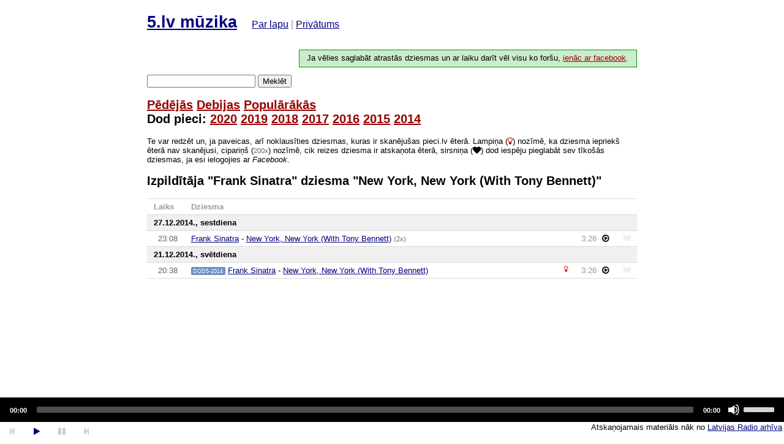

--- FILE ---
content_type: text/html; charset=utf-8
request_url: https://5.laacz.lv/song/Frank%20Sinatra%20-%20New%20York%2C%20New%20York%20%28With%20Tony%20Bennett%29
body_size: 3350
content:
<!doctype html>
<html>
<head>
    <meta charset="utf-8">
    <meta http-equiv="X-UA-Compatible" content="IE=edge">
    <meta name="viewport" content="width=device-width, initial-scale=1">

    <title>5</title>

    <link rel="icon" type="image/png" href="/i/logo-5.png"/>

    <link rel="stylesheet" href="/css/normalize.css">
    <link rel="stylesheet" href="/css/app.css">

    <link rel="stylesheet" href="/css/font-awesome.min.css">

    <link rel="stylesheet" href="/js/mediaelementv4/mediaelementplayer.min.css">

    <!-- Damned you, jquery. Lucky that mediaelement.js requires you.-->
    <script src="/js/jquery-3.1.1.min.js"></script>

    <!-- Polyfills -->
    <script src="/js/classList.min.js"></script>
    <script src="/js/fetch.js"></script>
    <script src="/js/querySelector.polyfill.js"></script>
    <!-- Kind of polyfill -->
    <script src="/js/lodash.core.js"></script>

</head>
<body>
<div id="container">
    <header>

                <div id="head">
            <h1><a href="https://5.laacz.lv">5.lv mūzika</a>
                <small class="about">
                    <a href="https://5.laacz.lv/about" class="">Par lapu</a> |
                    <a href="https://5.laacz.lv/privacy" class="">Privātums</a>
                </small>
            </h1>

                            <h3 class="auth-invite">
                    Ja vēlies saglabāt atrastās dziesmas un ar laiku darīt vēl visu ko foršu, <a
                            href="https://5.laacz.lv/auth/facebook">ienāc ar facebook</a>.
                </h3>
                    </div>
        <form action="/search" method="get">
            <input type="search" name="q" value="">
            <button>Meklēt</button>
        </form>
        <h2>
            <a href="https://5.laacz.lv" class="">Pēdējās</a>
            <a href="https://5.laacz.lv/debuts" class="">Debijas</a>
            <a href="https://5.laacz.lv/top" class="">Populārākās</a>
                        <br>
            Dod pieci:
            <a href="https://5.laacz.lv/feature/dod5-2020"
               class="feature ">2020</a>
            <a href="https://5.laacz.lv/feature/dod5-2019"
               class="feature ">2019</a>
            <a href="https://5.laacz.lv/feature/dod5-2018"
               class="feature ">2018</a>
            <a href="https://5.laacz.lv/feature/dod5-2017"
               class="feature ">2017</a>
            <a href="https://5.laacz.lv/feature/dod5-2016"
               class="feature ">2016</a>
            <a href="https://5.laacz.lv/feature/dod5-2015"
               class="feature ">2015</a>
            <a href="https://5.laacz.lv/feature/dod5-2014"
               class="feature ">2014</a>


        </h2>

        
        <p>Te var redzēt un, ja paveicas, arī noklausīties dziesmas, kuras ir skanējušas pieci.lv ēterā. Lampiņa (<i
                    class="fa fa-lightbulb-o"></i>) nozīmē, ka dziesma iepriekš ēterā nav skanējusi, cipariņš (<span
                    class="times">200x</span>) nozīmē, cik reizes dziesma ir atskaņota ēterā, sirsniņa (<i
                    class="fa fa-heart"></i>) dod iespēju pieglabāt sev tīkošās dziesmas, ja esi ielogojies ar <em>Facebook</em>.
        </p>


        
    </header>

    
    <h2>Izpildītāja "Frank Sinatra" dziesma "New York, New York (With Tony Bennett)"</h2>

    <table class="playlist">
    <thead>
    <tr>
        <th class="when">Laiks</th>
        <th>Dziesma</th>
        <th class="play-button"></th>
        <th class="duration" style="width: 1rem;"></th>
        <td class="actions"></td>
    </tr>
    </thead>
                        <tr>
            <th colspan="5" class="new-date">27.12.2014., sestdiena</th>
        </tr>
    
        <tr class="new-date "
            data-id="51578">
            <td class="when"><span class="time">23:08</span>
            </td>
            <td>
                
                <a href="https://5.laacz.lv/artist/Frank%20Sinatra">Frank Sinatra</a>
                -
                <a href="https://5.laacz.lv/song/Frank%20Sinatra%20-%20New%20York%2C%20New%20York%20%28With%20Tony%20Bennett%29">New York, New York (With Tony Bennett)</a>
                <span class="times"> (2x) </span>
            </td>
            <td class="duration">3:26</td>
            <td class="play-button">                                        <a class="play" data-id="51578" data-uri="https://5a44e5b800a41.streamlock.net/arh0/_definst_/5/201412/20141227_2300_r5.m4a/playlist.m3u8"
                       data-title="Frank Sinatra - New York, New York (With Tony Bennett)"
                       data-offset="496"><i class="fa fa-play-circle-o"></i></a>
                </td>
            <td class="actions"><a href="#" class="action-save "
                                   data-id="51578"><i class="fa fa-heart"></i></a></td>
        </tr>
                    <tr>
            <th colspan="5" class="new-date">21.12.2014., svētdiena</th>
        </tr>
    
        <tr class="new-date "
            data-id="50052">
            <td class="when"><span class="time">20:38</span>
            </td>
            <td>
                                    <span class="label feature">dod5-2014</span>
                
                <a href="https://5.laacz.lv/artist/Frank%20Sinatra">Frank Sinatra</a>
                -
                <a href="https://5.laacz.lv/song/Frank%20Sinatra%20-%20New%20York%2C%20New%20York%20%28With%20Tony%20Bennett%29">New York, New York (With Tony Bennett)</a>
                <span class="times"><i
                            class="fa fa-lightbulb-o" title="Skan pirmo reizi!"></i></span>
            </td>
            <td class="duration">3:26</td>
            <td class="play-button">                                        <a class="play" data-id="50052" data-uri="https://5a44e5b800a41.streamlock.net/arh0/_definst_/5/201412/20141221_2000_r5.m4a/playlist.m3u8"
                       data-title="Frank Sinatra - New York, New York (With Tony Bennett)"
                       data-offset="2303"><i class="fa fa-play-circle-o"></i></a>
                </td>
            <td class="actions"><a href="#" class="action-save "
                                   data-id="50052"><i class="fa fa-heart"></i></a></td>
        </tr>
    
</table>
    <div id="audioplayer">
        <audio id="player" controls>
            <source id="player-source" src="https://5a44e5b800a41.streamlock.net/arh0/_definst_/5/201412/20141227_2300_r5.m4a/playlist.m3u8"></source>
        </audio>
        <p><span class="controls">
                <a href="" data-action="step-backward" data-seek="30s" title="Atpakaļ 30s" class="disabled"><i
                            class="fa fa-step-backward"></i></a>
                <a href="" data-action="play" title="Apturēt" class="disabled"><i class="fa fa-play"></i></a>
                <a href="" data-action="pause" title="Apturēt" class="disabled"><i class="fa fa-pause"></i></a>
                <a href="" data-action="step-forward" data-seek="30s" title="Uz priekšu 30s" class="disabled"><i
                            class="fa fa-step-forward"></i></a>
            </span>
            <span id="currently"></span> <span class="legal">Atskaņojamais materiāls nāk no <a
                        href="http://www.latvijasradio.lsm.lv/lv/lr/arhivs/?channel=5">Latvijas Radio arhīva</a></span>
        </p>
    </div>

    <script src="/js/mediaelementv4/mediaelement-and-player.js"></script>
    <script>
        var app = false;

        function logError(details) {
            var fd = new FormData();
            fd.append('context', navigator.userAgent);
            fd.append('details', details);
            fd.append('_token', 'uYn7FgA6mc2cE5xb0XNmsduOM3UapSPmkZfVnhOi');
            fetch('/errors', {
                method: 'POST',
                credentials: "same-origin",
                body: fd
            });
            console.log(details);
        }

        //        window.onerror = function (message, file, line) {
        //            logError(file + ':' + line + '\n\n' + message);
        //        };

        var App = function () {

            this.currentSource = null;
            this.currentId = null;
            this.seekTo = null;
            this.currentOffset = 0;
            this.player = null;
            this.currentItem = null;
            this.playerReady = false;
            this.items = [];

            var self = this;

            _.forEach(_.values(document.getElementsByClassName('play')), function (el) {
                el.addEventListener('click', function (evt) {
                    var el = evt.currentTarget;
                    if (!self.playerReady) return;
                    if (!self.player.paused && !self.player.ended) self.player.pause();
                    evt.preventDefault();
                    if (self.currentSource != el.getAttribute('data-uri')) {
                        self.player.setSrc(el.getAttribute('data-uri'));
                        self.currentSource = el.getAttribute('data-uri');
                    }
                    self.currentId = el.getAttribute('data-id');
                    self.currentOffset = self.seekTo = el.getAttribute('data-offset');
                    self.player.play();
                    for (idx in self.items) {
                        if (!self.items.hasOwnProperty(idx)) continue;
                        self.items[idx].parentNode.parentNode.classList.toggle('current', self.items[idx].getAttribute('data-id') == self.currentId);
                    }
                });
                self.items[el.getAttribute('data-id')] = el;
            });


            _.forEach(_.values(document.getElementsByClassName('action-save')), function (el) {
                el.addEventListener('click', function (evt) {
                    var el = evt.currentTarget;
                    evt.preventDefault();
                                        alert('Lai varētu saglabāt, ir jāienāk ar feisbuku :)');
                                    });
            });

            _.forEach(_.values(document.querySelectorAll('#audioplayer .controls a')), function (el) {
                el.addEventListener('click', function (evt) {
                    evt.preventDefault();
                    if (!self.playerReady) return;
                    var seek;
                    switch (evt.currentTarget.getAttribute('data-action')) {
                        case 'step-forward':
                            seek = self.player.getCurrentTime() + parseInt(evt.currentTarget.getAttribute('data-seek'));
                            self.player.setCurrentTime(seek > self.player.media.duration ? self.player.media.duration : seek);
                            break;
                        case 'step-backward':
                            seek = self.player.getCurrentTime() - parseInt(evt.currentTarget.getAttribute('data-seek'));
                            self.player.setCurrentTime(seek < 0 ? 0 : seek);
                            break;
                        case 'play':
                            self.player.play();
                            break;
                        case 'pause':
                            self.player.pause();
                            break;
                    }
                });
            });

            this.startPlaying = function (evt) {
                if (self.seekTo) {
                    self.player.setCurrentTime(self.seekTo);
                    self.seekTo = false;
                }
            };

            this.timeUpdate = function (evt) {
                self.updateControls();
                if (!self.currentItem) {
                    self.currentItem = self.items[0];
                }

                var foundItem = false, item_offset, found_offset;
                _.forEach(_.values(self.items), function (item) {
                    if (item.getAttribute('data-uri') == self.currentSource) {
                        item_offset = parseInt(item.getAttribute('data-offset'));

                        if (!foundItem && item_offset < self.player.getCurrentTime()) {
                            foundItem = item;
                            found_offset = parseInt(foundItem.getAttribute('data-offset'));
                        } else if (foundItem && item_offset > found_offset && item_offset < self.player.getCurrentTime()) {
                            foundItem = item;
                            found_offset = parseInt(foundItem.getAttribute('data-offset'));
                        }
                    }
                });

                var el = document.querySelector('.playlist .current');
                if (!foundItem || el != foundItem.parentNode.parentNode) {
                    if (el) el.classList.remove('current');
                    if (foundItem) {
                        foundItem.parentNode.parentNode.classList.add('current');
                        document.getElementById('currently').innerText = foundItem.getAttribute('data-title');
                    }
                }
            };

            this.updateControls = function () {
                if (!self.player || !self.playerReady) return;

                var paused = self.player.media ? self.player.media.paused : self.player.paused,
                    duration = self.player.media ? self.player.media.duration : self.player.duration;
                document.querySelector('#audioplayer .controls [data-action="play"]').classList.toggle('disabled', !paused);
                document.querySelector('#audioplayer .controls [data-action="step-forward"]').classList.toggle('disabled', !duration);
                document.querySelector('#audioplayer .controls [data-action="step-backward"]').classList.toggle('disabled', !duration);
                document.querySelector('#audioplayer .controls [data-action="pause"]').classList.toggle('disabled', paused);
            };
            this.player = new MediaElementPlayer('player', {
                audioWidth: '100%',
                features: ['current', 'progress', 'duration', 'volume'],
                renderers: ['html5', 'native_hls', 'native_dash', 'flash_audio', 'flash_video'],
                success: function (me) {
                    self.playerReady = true;
                    me.addEventListener('playing', self.startPlaying);
                    me.addEventListener('timeupdate', self.timeUpdate);
                    self.updateControls();
                },
                error: function (me) {
                    console.log('error', me);
                }
            });

        };

        window.onload = function () {
            app = new App();
        }

    </script>


    <p>&nbsp;</p>
    <p>&nbsp;</p>
    <p>&nbsp;</p>
    <p>&nbsp;</p>
    <p>&nbsp;</p>
    <p>&nbsp;</p>
</div>
</body>
</html>


--- FILE ---
content_type: text/javascript; charset=utf-8
request_url: https://5.laacz.lv/js/lodash.core.js
body_size: 25558
content:
/**
 * @license
 * Lodash (Custom Build) <https://lodash.com/>
 * Build: `lodash core -o ./dist/lodash.core.js`
 * Copyright JS Foundation and other contributors <https://js.foundation/>
 * Released under MIT license <https://lodash.com/license>
 * Based on Underscore.js 1.8.3 <http://underscorejs.org/LICENSE>
 * Copyright Jeremy Ashkenas, DocumentCloud and Investigative Reporters & Editors
 */
;(function() {

  /** Used as a safe reference for `undefined` in pre-ES5 environments. */
  var undefined;

  /** Used as the semantic version number. */
  var VERSION = '4.17.2';

  /** Error message constants. */
  var FUNC_ERROR_TEXT = 'Expected a function';

  /** Used to compose bitmasks for value comparisons. */
  var COMPARE_PARTIAL_FLAG = 1,
      COMPARE_UNORDERED_FLAG = 2;

  /** Used to compose bitmasks for function metadata. */
  var WRAP_BIND_FLAG = 1,
      WRAP_PARTIAL_FLAG = 32;

  /** Used as references for various `Number` constants. */
  var INFINITY = 1 / 0,
      MAX_SAFE_INTEGER = 9007199254740991;

  /** `Object#toString` result references. */
  var argsTag = '[object Arguments]',
      arrayTag = '[object Array]',
      asyncTag = '[object AsyncFunction]',
      boolTag = '[object Boolean]',
      dateTag = '[object Date]',
      errorTag = '[object Error]',
      funcTag = '[object Function]',
      genTag = '[object GeneratorFunction]',
      numberTag = '[object Number]',
      objectTag = '[object Object]',
      proxyTag = '[object Proxy]',
      regexpTag = '[object RegExp]',
      stringTag = '[object String]';

  /** Used to match HTML entities and HTML characters. */
  var reUnescapedHtml = /[&<>"']/g,
      reHasUnescapedHtml = RegExp(reUnescapedHtml.source);

  /** Used to map characters to HTML entities. */
  var htmlEscapes = {
    '&': '&amp;',
    '<': '&lt;',
    '>': '&gt;',
    '"': '&quot;',
    "'": '&#39;'
  };

  /** Detect free variable `global` from Node.js. */
  var freeGlobal = typeof global == 'object' && global && global.Object === Object && global;

  /** Detect free variable `self`. */
  var freeSelf = typeof self == 'object' && self && self.Object === Object && self;

  /** Used as a reference to the global object. */
  var root = freeGlobal || freeSelf || Function('return this')();

  /** Detect free variable `exports`. */
  var freeExports = typeof exports == 'object' && exports && !exports.nodeType && exports;

  /** Detect free variable `module`. */
  var freeModule = freeExports && typeof module == 'object' && module && !module.nodeType && module;

  /*--------------------------------------------------------------------------*/

  /**
   * Appends the elements of `values` to `array`.
   *
   * @private
   * @param {Array} array The array to modify.
   * @param {Array} values The values to append.
   * @returns {Array} Returns `array`.
   */
  function arrayPush(array, values) {
    array.push.apply(array, values);
    return array;
  }

  /**
   * The base implementation of `_.findIndex` and `_.findLastIndex` without
   * support for iteratee shorthands.
   *
   * @private
   * @param {Array} array The array to inspect.
   * @param {Function} predicate The function invoked per iteration.
   * @param {number} fromIndex The index to search from.
   * @param {boolean} [fromRight] Specify iterating from right to left.
   * @returns {number} Returns the index of the matched value, else `-1`.
   */
  function baseFindIndex(array, predicate, fromIndex, fromRight) {
    var length = array.length,
        index = fromIndex + (fromRight ? 1 : -1);

    while ((fromRight ? index-- : ++index < length)) {
      if (predicate(array[index], index, array)) {
        return index;
      }
    }
    return -1;
  }

  /**
   * The base implementation of `_.property` without support for deep paths.
   *
   * @private
   * @param {string} key The key of the property to get.
   * @returns {Function} Returns the new accessor function.
   */
  function baseProperty(key) {
    return function(object) {
      return object == null ? undefined : object[key];
    };
  }

  /**
   * The base implementation of `_.propertyOf` without support for deep paths.
   *
   * @private
   * @param {Object} object The object to query.
   * @returns {Function} Returns the new accessor function.
   */
  function basePropertyOf(object) {
    return function(key) {
      return object == null ? undefined : object[key];
    };
  }

  /**
   * The base implementation of `_.reduce` and `_.reduceRight`, without support
   * for iteratee shorthands, which iterates over `collection` using `eachFunc`.
   *
   * @private
   * @param {Array|Object} collection The collection to iterate over.
   * @param {Function} iteratee The function invoked per iteration.
   * @param {*} accumulator The initial value.
   * @param {boolean} initAccum Specify using the first or last element of
   *  `collection` as the initial value.
   * @param {Function} eachFunc The function to iterate over `collection`.
   * @returns {*} Returns the accumulated value.
   */
  function baseReduce(collection, iteratee, accumulator, initAccum, eachFunc) {
    eachFunc(collection, function(value, index, collection) {
      accumulator = initAccum
        ? (initAccum = false, value)
        : iteratee(accumulator, value, index, collection);
    });
    return accumulator;
  }

  /**
   * The base implementation of `_.values` and `_.valuesIn` which creates an
   * array of `object` property values corresponding to the property names
   * of `props`.
   *
   * @private
   * @param {Object} object The object to query.
   * @param {Array} props The property names to get values for.
   * @returns {Object} Returns the array of property values.
   */
  function baseValues(object, props) {
    return baseMap(props, function(key) {
      return object[key];
    });
  }

  /**
   * Used by `_.escape` to convert characters to HTML entities.
   *
   * @private
   * @param {string} chr The matched character to escape.
   * @returns {string} Returns the escaped character.
   */
  var escapeHtmlChar = basePropertyOf(htmlEscapes);

  /**
   * Creates a unary function that invokes `func` with its argument transformed.
   *
   * @private
   * @param {Function} func The function to wrap.
   * @param {Function} transform The argument transform.
   * @returns {Function} Returns the new function.
   */
  function overArg(func, transform) {
    return function(arg) {
      return func(transform(arg));
    };
  }

  /*--------------------------------------------------------------------------*/

  /** Used for built-in method references. */
  var arrayProto = Array.prototype,
      objectProto = Object.prototype;

  /** Used to check objects for own properties. */
  var hasOwnProperty = objectProto.hasOwnProperty;

  /** Used to generate unique IDs. */
  var idCounter = 0;

  /**
   * Used to resolve the
   * [`toStringTag`](http://ecma-international.org/ecma-262/7.0/#sec-object.prototype.tostring)
   * of values.
   */
  var nativeObjectToString = objectProto.toString;

  /** Used to restore the original `_` reference in `_.noConflict`. */
  var oldDash = root._;

  /** Built-in value references. */
  var objectCreate = Object.create,
      propertyIsEnumerable = objectProto.propertyIsEnumerable;

  /* Built-in method references for those with the same name as other `lodash` methods. */
  var nativeIsFinite = root.isFinite,
      nativeKeys = overArg(Object.keys, Object),
      nativeMax = Math.max;

  /*------------------------------------------------------------------------*/

  /**
   * Creates a `lodash` object which wraps `value` to enable implicit method
   * chain sequences. Methods that operate on and return arrays, collections,
   * and functions can be chained together. Methods that retrieve a single value
   * or may return a primitive value will automatically end the chain sequence
   * and return the unwrapped value. Otherwise, the value must be unwrapped
   * with `_#value`.
   *
   * Explicit chain sequences, which must be unwrapped with `_#value`, may be
   * enabled using `_.chain`.
   *
   * The execution of chained methods is lazy, that is, it's deferred until
   * `_#value` is implicitly or explicitly called.
   *
   * Lazy evaluation allows several methods to support shortcut fusion.
   * Shortcut fusion is an optimization to merge iteratee calls; this avoids
   * the creation of intermediate arrays and can greatly reduce the number of
   * iteratee executions. Sections of a chain sequence qualify for shortcut
   * fusion if the section is applied to an array of at least `200` elements
   * and any iteratees accept only one argument. The heuristic for whether a
   * section qualifies for shortcut fusion is subject to change.
   *
   * Chaining is supported in custom builds as long as the `_#value` method is
   * directly or indirectly included in the build.
   *
   * In addition to lodash methods, wrappers have `Array` and `String` methods.
   *
   * The wrapper `Array` methods are:
   * `concat`, `join`, `pop`, `push`, `shift`, `sort`, `splice`, and `unshift`
   *
   * The wrapper `String` methods are:
   * `replace` and `split`
   *
   * The wrapper methods that support shortcut fusion are:
   * `at`, `compact`, `drop`, `dropRight`, `dropWhile`, `filter`, `find`,
   * `findLast`, `head`, `initial`, `last`, `map`, `reject`, `reverse`, `slice`,
   * `tail`, `take`, `takeRight`, `takeRightWhile`, `takeWhile`, and `toArray`
   *
   * The chainable wrapper methods are:
   * `after`, `ary`, `assign`, `assignIn`, `assignInWith`, `assignWith`, `at`,
   * `before`, `bind`, `bindAll`, `bindKey`, `castArray`, `chain`, `chunk`,
   * `commit`, `compact`, `concat`, `conforms`, `constant`, `countBy`, `create`,
   * `curry`, `debounce`, `defaults`, `defaultsDeep`, `defer`, `delay`,
   * `difference`, `differenceBy`, `differenceWith`, `drop`, `dropRight`,
   * `dropRightWhile`, `dropWhile`, `extend`, `extendWith`, `fill`, `filter`,
   * `flatMap`, `flatMapDeep`, `flatMapDepth`, `flatten`, `flattenDeep`,
   * `flattenDepth`, `flip`, `flow`, `flowRight`, `fromPairs`, `functions`,
   * `functionsIn`, `groupBy`, `initial`, `intersection`, `intersectionBy`,
   * `intersectionWith`, `invert`, `invertBy`, `invokeMap`, `iteratee`, `keyBy`,
   * `keys`, `keysIn`, `map`, `mapKeys`, `mapValues`, `matches`, `matchesProperty`,
   * `memoize`, `merge`, `mergeWith`, `method`, `methodOf`, `mixin`, `negate`,
   * `nthArg`, `omit`, `omitBy`, `once`, `orderBy`, `over`, `overArgs`,
   * `overEvery`, `overSome`, `partial`, `partialRight`, `partition`, `pick`,
   * `pickBy`, `plant`, `property`, `propertyOf`, `pull`, `pullAll`, `pullAllBy`,
   * `pullAllWith`, `pullAt`, `push`, `range`, `rangeRight`, `rearg`, `reject`,
   * `remove`, `rest`, `reverse`, `sampleSize`, `set`, `setWith`, `shuffle`,
   * `slice`, `sort`, `sortBy`, `splice`, `spread`, `tail`, `take`, `takeRight`,
   * `takeRightWhile`, `takeWhile`, `tap`, `throttle`, `thru`, `toArray`,
   * `toPairs`, `toPairsIn`, `toPath`, `toPlainObject`, `transform`, `unary`,
   * `union`, `unionBy`, `unionWith`, `uniq`, `uniqBy`, `uniqWith`, `unset`,
   * `unshift`, `unzip`, `unzipWith`, `update`, `updateWith`, `values`,
   * `valuesIn`, `without`, `wrap`, `xor`, `xorBy`, `xorWith`, `zip`,
   * `zipObject`, `zipObjectDeep`, and `zipWith`
   *
   * The wrapper methods that are **not** chainable by default are:
   * `add`, `attempt`, `camelCase`, `capitalize`, `ceil`, `clamp`, `clone`,
   * `cloneDeep`, `cloneDeepWith`, `cloneWith`, `conformsTo`, `deburr`,
   * `defaultTo`, `divide`, `each`, `eachRight`, `endsWith`, `eq`, `escape`,
   * `escapeRegExp`, `every`, `find`, `findIndex`, `findKey`, `findLast`,
   * `findLastIndex`, `findLastKey`, `first`, `floor`, `forEach`, `forEachRight`,
   * `forIn`, `forInRight`, `forOwn`, `forOwnRight`, `get`, `gt`, `gte`, `has`,
   * `hasIn`, `head`, `identity`, `includes`, `indexOf`, `inRange`, `invoke`,
   * `isArguments`, `isArray`, `isArrayBuffer`, `isArrayLike`, `isArrayLikeObject`,
   * `isBoolean`, `isBuffer`, `isDate`, `isElement`, `isEmpty`, `isEqual`,
   * `isEqualWith`, `isError`, `isFinite`, `isFunction`, `isInteger`, `isLength`,
   * `isMap`, `isMatch`, `isMatchWith`, `isNaN`, `isNative`, `isNil`, `isNull`,
   * `isNumber`, `isObject`, `isObjectLike`, `isPlainObject`, `isRegExp`,
   * `isSafeInteger`, `isSet`, `isString`, `isUndefined`, `isTypedArray`,
   * `isWeakMap`, `isWeakSet`, `join`, `kebabCase`, `last`, `lastIndexOf`,
   * `lowerCase`, `lowerFirst`, `lt`, `lte`, `max`, `maxBy`, `mean`, `meanBy`,
   * `min`, `minBy`, `multiply`, `noConflict`, `noop`, `now`, `nth`, `pad`,
   * `padEnd`, `padStart`, `parseInt`, `pop`, `random`, `reduce`, `reduceRight`,
   * `repeat`, `result`, `round`, `runInContext`, `sample`, `shift`, `size`,
   * `snakeCase`, `some`, `sortedIndex`, `sortedIndexBy`, `sortedLastIndex`,
   * `sortedLastIndexBy`, `startCase`, `startsWith`, `stubArray`, `stubFalse`,
   * `stubObject`, `stubString`, `stubTrue`, `subtract`, `sum`, `sumBy`,
   * `template`, `times`, `toFinite`, `toInteger`, `toJSON`, `toLength`,
   * `toLower`, `toNumber`, `toSafeInteger`, `toString`, `toUpper`, `trim`,
   * `trimEnd`, `trimStart`, `truncate`, `unescape`, `uniqueId`, `upperCase`,
   * `upperFirst`, `value`, and `words`
   *
   * @name _
   * @constructor
   * @category Seq
   * @param {*} value The value to wrap in a `lodash` instance.
   * @returns {Object} Returns the new `lodash` wrapper instance.
   * @example
   *
   * function square(n) {
   *   return n * n;
   * }
   *
   * var wrapped = _([1, 2, 3]);
   *
   * // Returns an unwrapped value.
   * wrapped.reduce(_.add);
   * // => 6
   *
   * // Returns a wrapped value.
   * var squares = wrapped.map(square);
   *
   * _.isArray(squares);
   * // => false
   *
   * _.isArray(squares.value());
   * // => true
   */
  function lodash(value) {
    return value instanceof LodashWrapper
      ? value
      : new LodashWrapper(value);
  }

  /**
   * The base implementation of `_.create` without support for assigning
   * properties to the created object.
   *
   * @private
   * @param {Object} proto The object to inherit from.
   * @returns {Object} Returns the new object.
   */
  var baseCreate = (function() {
    function object() {}
    return function(proto) {
      if (!isObject(proto)) {
        return {};
      }
      if (objectCreate) {
        return objectCreate(proto);
      }
      object.prototype = proto;
      var result = new object;
      object.prototype = undefined;
      return result;
    };
  }());

  /**
   * The base constructor for creating `lodash` wrapper objects.
   *
   * @private
   * @param {*} value The value to wrap.
   * @param {boolean} [chainAll] Enable explicit method chain sequences.
   */
  function LodashWrapper(value, chainAll) {
    this.__wrapped__ = value;
    this.__actions__ = [];
    this.__chain__ = !!chainAll;
  }

  LodashWrapper.prototype = baseCreate(lodash.prototype);
  LodashWrapper.prototype.constructor = LodashWrapper;

  /*------------------------------------------------------------------------*/

  /**
   * Used by `_.defaults` to customize its `_.assignIn` use.
   *
   * @private
   * @param {*} objValue The destination value.
   * @param {*} srcValue The source value.
   * @param {string} key The key of the property to assign.
   * @param {Object} object The parent object of `objValue`.
   * @returns {*} Returns the value to assign.
   */
  function assignInDefaults(objValue, srcValue, key, object) {
    if (objValue === undefined ||
        (eq(objValue, objectProto[key]) && !hasOwnProperty.call(object, key))) {
      return srcValue;
    }
    return objValue;
  }

  /**
   * Assigns `value` to `key` of `object` if the existing value is not equivalent
   * using [`SameValueZero`](http://ecma-international.org/ecma-262/7.0/#sec-samevaluezero)
   * for equality comparisons.
   *
   * @private
   * @param {Object} object The object to modify.
   * @param {string} key The key of the property to assign.
   * @param {*} value The value to assign.
   */
  function assignValue(object, key, value) {
    var objValue = object[key];
    if (!(hasOwnProperty.call(object, key) && eq(objValue, value)) ||
        (value === undefined && !(key in object))) {
      baseAssignValue(object, key, value);
    }
  }

  /**
   * The base implementation of `assignValue` and `assignMergeValue` without
   * value checks.
   *
   * @private
   * @param {Object} object The object to modify.
   * @param {string} key The key of the property to assign.
   * @param {*} value The value to assign.
   */
  function baseAssignValue(object, key, value) {
    object[key] = value;
  }

  /**
   * The base implementation of `_.delay` and `_.defer` which accepts `args`
   * to provide to `func`.
   *
   * @private
   * @param {Function} func The function to delay.
   * @param {number} wait The number of milliseconds to delay invocation.
   * @param {Array} args The arguments to provide to `func`.
   * @returns {number|Object} Returns the timer id or timeout object.
   */
  function baseDelay(func, wait, args) {
    if (typeof func != 'function') {
      throw new TypeError(FUNC_ERROR_TEXT);
    }
    return setTimeout(function() { func.apply(undefined, args); }, wait);
  }

  /**
   * The base implementation of `_.forEach` without support for iteratee shorthands.
   *
   * @private
   * @param {Array|Object} collection The collection to iterate over.
   * @param {Function} iteratee The function invoked per iteration.
   * @returns {Array|Object} Returns `collection`.
   */
  var baseEach = createBaseEach(baseForOwn);

  /**
   * The base implementation of `_.every` without support for iteratee shorthands.
   *
   * @private
   * @param {Array|Object} collection The collection to iterate over.
   * @param {Function} predicate The function invoked per iteration.
   * @returns {boolean} Returns `true` if all elements pass the predicate check,
   *  else `false`
   */
  function baseEvery(collection, predicate) {
    var result = true;
    baseEach(collection, function(value, index, collection) {
      result = !!predicate(value, index, collection);
      return result;
    });
    return result;
  }

  /**
   * The base implementation of methods like `_.max` and `_.min` which accepts a
   * `comparator` to determine the extremum value.
   *
   * @private
   * @param {Array} array The array to iterate over.
   * @param {Function} iteratee The iteratee invoked per iteration.
   * @param {Function} comparator The comparator used to compare values.
   * @returns {*} Returns the extremum value.
   */
  function baseExtremum(array, iteratee, comparator) {
    var index = -1,
        length = array.length;

    while (++index < length) {
      var value = array[index],
          current = iteratee(value);

      if (current != null && (computed === undefined
            ? (current === current && !false)
            : comparator(current, computed)
          )) {
        var computed = current,
            result = value;
      }
    }
    return result;
  }

  /**
   * The base implementation of `_.filter` without support for iteratee shorthands.
   *
   * @private
   * @param {Array|Object} collection The collection to iterate over.
   * @param {Function} predicate The function invoked per iteration.
   * @returns {Array} Returns the new filtered array.
   */
  function baseFilter(collection, predicate) {
    var result = [];
    baseEach(collection, function(value, index, collection) {
      if (predicate(value, index, collection)) {
        result.push(value);
      }
    });
    return result;
  }

  /**
   * The base implementation of `_.flatten` with support for restricting flattening.
   *
   * @private
   * @param {Array} array The array to flatten.
   * @param {number} depth The maximum recursion depth.
   * @param {boolean} [predicate=isFlattenable] The function invoked per iteration.
   * @param {boolean} [isStrict] Restrict to values that pass `predicate` checks.
   * @param {Array} [result=[]] The initial result value.
   * @returns {Array} Returns the new flattened array.
   */
  function baseFlatten(array, depth, predicate, isStrict, result) {
    var index = -1,
        length = array.length;

    predicate || (predicate = isFlattenable);
    result || (result = []);

    while (++index < length) {
      var value = array[index];
      if (depth > 0 && predicate(value)) {
        if (depth > 1) {
          // Recursively flatten arrays (susceptible to call stack limits).
          baseFlatten(value, depth - 1, predicate, isStrict, result);
        } else {
          arrayPush(result, value);
        }
      } else if (!isStrict) {
        result[result.length] = value;
      }
    }
    return result;
  }

  /**
   * The base implementation of `baseForOwn` which iterates over `object`
   * properties returned by `keysFunc` and invokes `iteratee` for each property.
   * Iteratee functions may exit iteration early by explicitly returning `false`.
   *
   * @private
   * @param {Object} object The object to iterate over.
   * @param {Function} iteratee The function invoked per iteration.
   * @param {Function} keysFunc The function to get the keys of `object`.
   * @returns {Object} Returns `object`.
   */
  var baseFor = createBaseFor();

  /**
   * The base implementation of `_.forOwn` without support for iteratee shorthands.
   *
   * @private
   * @param {Object} object The object to iterate over.
   * @param {Function} iteratee The function invoked per iteration.
   * @returns {Object} Returns `object`.
   */
  function baseForOwn(object, iteratee) {
    return object && baseFor(object, iteratee, keys);
  }

  /**
   * The base implementation of `_.functions` which creates an array of
   * `object` function property names filtered from `props`.
   *
   * @private
   * @param {Object} object The object to inspect.
   * @param {Array} props The property names to filter.
   * @returns {Array} Returns the function names.
   */
  function baseFunctions(object, props) {
    return baseFilter(props, function(key) {
      return isFunction(object[key]);
    });
  }

  /**
   * The base implementation of `getTag` without fallbacks for buggy environments.
   *
   * @private
   * @param {*} value The value to query.
   * @returns {string} Returns the `toStringTag`.
   */
  function baseGetTag(value) {
    return objectToString(value);
  }

  /**
   * The base implementation of `_.gt` which doesn't coerce arguments.
   *
   * @private
   * @param {*} value The value to compare.
   * @param {*} other The other value to compare.
   * @returns {boolean} Returns `true` if `value` is greater than `other`,
   *  else `false`.
   */
  function baseGt(value, other) {
    return value > other;
  }

  /**
   * The base implementation of `_.isArguments`.
   *
   * @private
   * @param {*} value The value to check.
   * @returns {boolean} Returns `true` if `value` is an `arguments` object,
   */
  var baseIsArguments = noop;

  /**
   * The base implementation of `_.isDate` without Node.js optimizations.
   *
   * @private
   * @param {*} value The value to check.
   * @returns {boolean} Returns `true` if `value` is a date object, else `false`.
   */
  function baseIsDate(value) {
    return isObjectLike(value) && baseGetTag(value) == dateTag;
  }

  /**
   * The base implementation of `_.isEqual` which supports partial comparisons
   * and tracks traversed objects.
   *
   * @private
   * @param {*} value The value to compare.
   * @param {*} other The other value to compare.
   * @param {boolean} bitmask The bitmask flags.
   *  1 - Unordered comparison
   *  2 - Partial comparison
   * @param {Function} [customizer] The function to customize comparisons.
   * @param {Object} [stack] Tracks traversed `value` and `other` objects.
   * @returns {boolean} Returns `true` if the values are equivalent, else `false`.
   */
  function baseIsEqual(value, other, bitmask, customizer, stack) {
    if (value === other) {
      return true;
    }
    if (value == null || other == null || (!isObject(value) && !isObjectLike(other))) {
      return value !== value && other !== other;
    }
    return baseIsEqualDeep(value, other, bitmask, customizer, baseIsEqual, stack);
  }

  /**
   * A specialized version of `baseIsEqual` for arrays and objects which performs
   * deep comparisons and tracks traversed objects enabling objects with circular
   * references to be compared.
   *
   * @private
   * @param {Object} object The object to compare.
   * @param {Object} other The other object to compare.
   * @param {number} bitmask The bitmask flags. See `baseIsEqual` for more details.
   * @param {Function} customizer The function to customize comparisons.
   * @param {Function} equalFunc The function to determine equivalents of values.
   * @param {Object} [stack] Tracks traversed `object` and `other` objects.
   * @returns {boolean} Returns `true` if the objects are equivalent, else `false`.
   */
  function baseIsEqualDeep(object, other, bitmask, customizer, equalFunc, stack) {
    var objIsArr = isArray(object),
        othIsArr = isArray(other),
        objTag = arrayTag,
        othTag = arrayTag;

    if (!objIsArr) {
      objTag = baseGetTag(object);
      objTag = objTag == argsTag ? objectTag : objTag;
    }
    if (!othIsArr) {
      othTag = baseGetTag(other);
      othTag = othTag == argsTag ? objectTag : othTag;
    }
    var objIsObj = objTag == objectTag,
        othIsObj = othTag == objectTag,
        isSameTag = objTag == othTag;

    stack || (stack = []);
    var objStack = find(stack, function(entry) {
      return entry[0] == object;
    });
    var othStack = find(stack, function(entry) {
      return entry[0] == other;
    });
    if (objStack && othStack) {
      return objStack[1] == other;
    }
    stack.push([object, other]);
    stack.push([other, object]);
    if (isSameTag && !objIsObj) {
      var result = (objIsArr)
        ? equalArrays(object, other, bitmask, customizer, equalFunc, stack)
        : equalByTag(object, other, objTag, bitmask, customizer, equalFunc, stack);
      stack.pop();
      return result;
    }
    if (!(bitmask & COMPARE_PARTIAL_FLAG)) {
      var objIsWrapped = objIsObj && hasOwnProperty.call(object, '__wrapped__'),
          othIsWrapped = othIsObj && hasOwnProperty.call(other, '__wrapped__');

      if (objIsWrapped || othIsWrapped) {
        var objUnwrapped = objIsWrapped ? object.value() : object,
            othUnwrapped = othIsWrapped ? other.value() : other;

        var result = equalFunc(objUnwrapped, othUnwrapped, bitmask, customizer, stack);
        stack.pop();
        return result;
      }
    }
    if (!isSameTag) {
      return false;
    }
    var result = equalObjects(object, other, bitmask, customizer, equalFunc, stack);
    stack.pop();
    return result;
  }

  /**
   * The base implementation of `_.isRegExp` without Node.js optimizations.
   *
   * @private
   * @param {*} value The value to check.
   * @returns {boolean} Returns `true` if `value` is a regexp, else `false`.
   */
  function baseIsRegExp(value) {
    return isObjectLike(value) && baseGetTag(value) == regexpTag;
  }

  /**
   * The base implementation of `_.iteratee`.
   *
   * @private
   * @param {*} [value=_.identity] The value to convert to an iteratee.
   * @returns {Function} Returns the iteratee.
   */
  function baseIteratee(func) {
    if (typeof func == 'function') {
      return func;
    }
    if (func == null) {
      return identity;
    }
    return (typeof func == 'object' ? baseMatches : baseProperty)(func);
  }

  /**
   * The base implementation of `_.lt` which doesn't coerce arguments.
   *
   * @private
   * @param {*} value The value to compare.
   * @param {*} other The other value to compare.
   * @returns {boolean} Returns `true` if `value` is less than `other`,
   *  else `false`.
   */
  function baseLt(value, other) {
    return value < other;
  }

  /**
   * The base implementation of `_.map` without support for iteratee shorthands.
   *
   * @private
   * @param {Array|Object} collection The collection to iterate over.
   * @param {Function} iteratee The function invoked per iteration.
   * @returns {Array} Returns the new mapped array.
   */
  function baseMap(collection, iteratee) {
    var index = -1,
        result = isArrayLike(collection) ? Array(collection.length) : [];

    baseEach(collection, function(value, key, collection) {
      result[++index] = iteratee(value, key, collection);
    });
    return result;
  }

  /**
   * The base implementation of `_.matches` which doesn't clone `source`.
   *
   * @private
   * @param {Object} source The object of property values to match.
   * @returns {Function} Returns the new spec function.
   */
  function baseMatches(source) {
    var props = nativeKeys(source);
    return function(object) {
      var length = props.length;
      if (object == null) {
        return !length;
      }
      object = Object(object);
      while (length--) {
        var key = props[length];
        if (!(key in object &&
              baseIsEqual(source[key], object[key], COMPARE_PARTIAL_FLAG | COMPARE_UNORDERED_FLAG)
            )) {
          return false;
        }
      }
      return true;
    };
  }

  /**
   * The base implementation of `_.pick` without support for individual
   * property identifiers.
   *
   * @private
   * @param {Object} object The source object.
   * @param {string[]} paths The property paths to pick.
   * @returns {Object} Returns the new object.
   */
  function basePick(object, props) {
    object = Object(object);
    return reduce(props, function(result, key) {
      if (key in object) {
        result[key] = object[key];
      }
      return result;
    }, {});
  }

  /**
   * The base implementation of `_.rest` which doesn't validate or coerce arguments.
   *
   * @private
   * @param {Function} func The function to apply a rest parameter to.
   * @param {number} [start=func.length-1] The start position of the rest parameter.
   * @returns {Function} Returns the new function.
   */
  function baseRest(func, start) {
    return setToString(overRest(func, start, identity), func + '');
  }

  /**
   * The base implementation of `_.slice` without an iteratee call guard.
   *
   * @private
   * @param {Array} array The array to slice.
   * @param {number} [start=0] The start position.
   * @param {number} [end=array.length] The end position.
   * @returns {Array} Returns the slice of `array`.
   */
  function baseSlice(array, start, end) {
    var index = -1,
        length = array.length;

    if (start < 0) {
      start = -start > length ? 0 : (length + start);
    }
    end = end > length ? length : end;
    if (end < 0) {
      end += length;
    }
    length = start > end ? 0 : ((end - start) >>> 0);
    start >>>= 0;

    var result = Array(length);
    while (++index < length) {
      result[index] = array[index + start];
    }
    return result;
  }

  /**
   * Copies the values of `source` to `array`.
   *
   * @private
   * @param {Array} source The array to copy values from.
   * @param {Array} [array=[]] The array to copy values to.
   * @returns {Array} Returns `array`.
   */
  function copyArray(source) {
    return baseSlice(source, 0, source.length);
  }

  /**
   * The base implementation of `_.some` without support for iteratee shorthands.
   *
   * @private
   * @param {Array|Object} collection The collection to iterate over.
   * @param {Function} predicate The function invoked per iteration.
   * @returns {boolean} Returns `true` if any element passes the predicate check,
   *  else `false`.
   */
  function baseSome(collection, predicate) {
    var result;

    baseEach(collection, function(value, index, collection) {
      result = predicate(value, index, collection);
      return !result;
    });
    return !!result;
  }

  /**
   * The base implementation of `wrapperValue` which returns the result of
   * performing a sequence of actions on the unwrapped `value`, where each
   * successive action is supplied the return value of the previous.
   *
   * @private
   * @param {*} value The unwrapped value.
   * @param {Array} actions Actions to perform to resolve the unwrapped value.
   * @returns {*} Returns the resolved value.
   */
  function baseWrapperValue(value, actions) {
    var result = value;
    return reduce(actions, function(result, action) {
      return action.func.apply(action.thisArg, arrayPush([result], action.args));
    }, result);
  }

  /**
   * Compares values to sort them in ascending order.
   *
   * @private
   * @param {*} value The value to compare.
   * @param {*} other The other value to compare.
   * @returns {number} Returns the sort order indicator for `value`.
   */
  function compareAscending(value, other) {
    if (value !== other) {
      var valIsDefined = value !== undefined,
          valIsNull = value === null,
          valIsReflexive = value === value,
          valIsSymbol = false;

      var othIsDefined = other !== undefined,
          othIsNull = other === null,
          othIsReflexive = other === other,
          othIsSymbol = false;

      if ((!othIsNull && !othIsSymbol && !valIsSymbol && value > other) ||
          (valIsSymbol && othIsDefined && othIsReflexive && !othIsNull && !othIsSymbol) ||
          (valIsNull && othIsDefined && othIsReflexive) ||
          (!valIsDefined && othIsReflexive) ||
          !valIsReflexive) {
        return 1;
      }
      if ((!valIsNull && !valIsSymbol && !othIsSymbol && value < other) ||
          (othIsSymbol && valIsDefined && valIsReflexive && !valIsNull && !valIsSymbol) ||
          (othIsNull && valIsDefined && valIsReflexive) ||
          (!othIsDefined && valIsReflexive) ||
          !othIsReflexive) {
        return -1;
      }
    }
    return 0;
  }

  /**
   * Copies properties of `source` to `object`.
   *
   * @private
   * @param {Object} source The object to copy properties from.
   * @param {Array} props The property identifiers to copy.
   * @param {Object} [object={}] The object to copy properties to.
   * @param {Function} [customizer] The function to customize copied values.
   * @returns {Object} Returns `object`.
   */
  function copyObject(source, props, object, customizer) {
    var isNew = !object;
    object || (object = {});

    var index = -1,
        length = props.length;

    while (++index < length) {
      var key = props[index];

      var newValue = customizer
        ? customizer(object[key], source[key], key, object, source)
        : undefined;

      if (newValue === undefined) {
        newValue = source[key];
      }
      if (isNew) {
        baseAssignValue(object, key, newValue);
      } else {
        assignValue(object, key, newValue);
      }
    }
    return object;
  }

  /**
   * Creates a function like `_.assign`.
   *
   * @private
   * @param {Function} assigner The function to assign values.
   * @returns {Function} Returns the new assigner function.
   */
  function createAssigner(assigner) {
    return baseRest(function(object, sources) {
      var index = -1,
          length = sources.length,
          customizer = length > 1 ? sources[length - 1] : undefined;

      customizer = (assigner.length > 3 && typeof customizer == 'function')
        ? (length--, customizer)
        : undefined;

      object = Object(object);
      while (++index < length) {
        var source = sources[index];
        if (source) {
          assigner(object, source, index, customizer);
        }
      }
      return object;
    });
  }

  /**
   * Creates a `baseEach` or `baseEachRight` function.
   *
   * @private
   * @param {Function} eachFunc The function to iterate over a collection.
   * @param {boolean} [fromRight] Specify iterating from right to left.
   * @returns {Function} Returns the new base function.
   */
  function createBaseEach(eachFunc, fromRight) {
    return function(collection, iteratee) {
      if (collection == null) {
        return collection;
      }
      if (!isArrayLike(collection)) {
        return eachFunc(collection, iteratee);
      }
      var length = collection.length,
          index = fromRight ? length : -1,
          iterable = Object(collection);

      while ((fromRight ? index-- : ++index < length)) {
        if (iteratee(iterable[index], index, iterable) === false) {
          break;
        }
      }
      return collection;
    };
  }

  /**
   * Creates a base function for methods like `_.forIn` and `_.forOwn`.
   *
   * @private
   * @param {boolean} [fromRight] Specify iterating from right to left.
   * @returns {Function} Returns the new base function.
   */
  function createBaseFor(fromRight) {
    return function(object, iteratee, keysFunc) {
      var index = -1,
          iterable = Object(object),
          props = keysFunc(object),
          length = props.length;

      while (length--) {
        var key = props[fromRight ? length : ++index];
        if (iteratee(iterable[key], key, iterable) === false) {
          break;
        }
      }
      return object;
    };
  }

  /**
   * Creates a function that produces an instance of `Ctor` regardless of
   * whether it was invoked as part of a `new` expression or by `call` or `apply`.
   *
   * @private
   * @param {Function} Ctor The constructor to wrap.
   * @returns {Function} Returns the new wrapped function.
   */
  function createCtor(Ctor) {
    return function() {
      // Use a `switch` statement to work with class constructors. See
      // http://ecma-international.org/ecma-262/7.0/#sec-ecmascript-function-objects-call-thisargument-argumentslist
      // for more details.
      var args = arguments;
      var thisBinding = baseCreate(Ctor.prototype),
          result = Ctor.apply(thisBinding, args);

      // Mimic the constructor's `return` behavior.
      // See https://es5.github.io/#x13.2.2 for more details.
      return isObject(result) ? result : thisBinding;
    };
  }

  /**
   * Creates a `_.find` or `_.findLast` function.
   *
   * @private
   * @param {Function} findIndexFunc The function to find the collection index.
   * @returns {Function} Returns the new find function.
   */
  function createFind(findIndexFunc) {
    return function(collection, predicate, fromIndex) {
      var iterable = Object(collection);
      if (!isArrayLike(collection)) {
        var iteratee = baseIteratee(predicate, 3);
        collection = keys(collection);
        predicate = function(key) { return iteratee(iterable[key], key, iterable); };
      }
      var index = findIndexFunc(collection, predicate, fromIndex);
      return index > -1 ? iterable[iteratee ? collection[index] : index] : undefined;
    };
  }

  /**
   * Creates a function that wraps `func` to invoke it with the `this` binding
   * of `thisArg` and `partials` prepended to the arguments it receives.
   *
   * @private
   * @param {Function} func The function to wrap.
   * @param {number} bitmask The bitmask flags. See `createWrap` for more details.
   * @param {*} thisArg The `this` binding of `func`.
   * @param {Array} partials The arguments to prepend to those provided to
   *  the new function.
   * @returns {Function} Returns the new wrapped function.
   */
  function createPartial(func, bitmask, thisArg, partials) {
    if (typeof func != 'function') {
      throw new TypeError(FUNC_ERROR_TEXT);
    }
    var isBind = bitmask & WRAP_BIND_FLAG,
        Ctor = createCtor(func);

    function wrapper() {
      var argsIndex = -1,
          argsLength = arguments.length,
          leftIndex = -1,
          leftLength = partials.length,
          args = Array(leftLength + argsLength),
          fn = (this && this !== root && this instanceof wrapper) ? Ctor : func;

      while (++leftIndex < leftLength) {
        args[leftIndex] = partials[leftIndex];
      }
      while (argsLength--) {
        args[leftIndex++] = arguments[++argsIndex];
      }
      return fn.apply(isBind ? thisArg : this, args);
    }
    return wrapper;
  }

  /**
   * A specialized version of `baseIsEqualDeep` for arrays with support for
   * partial deep comparisons.
   *
   * @private
   * @param {Array} array The array to compare.
   * @param {Array} other The other array to compare.
   * @param {number} bitmask The bitmask flags. See `baseIsEqual` for more details.
   * @param {Function} customizer The function to customize comparisons.
   * @param {Function} equalFunc The function to determine equivalents of values.
   * @param {Object} stack Tracks traversed `array` and `other` objects.
   * @returns {boolean} Returns `true` if the arrays are equivalent, else `false`.
   */
  function equalArrays(array, other, bitmask, customizer, equalFunc, stack) {
    var isPartial = bitmask & COMPARE_PARTIAL_FLAG,
        arrLength = array.length,
        othLength = other.length;

    if (arrLength != othLength && !(isPartial && othLength > arrLength)) {
      return false;
    }
    var index = -1,
        result = true,
        seen = (bitmask & COMPARE_UNORDERED_FLAG) ? [] : undefined;

    // Ignore non-index properties.
    while (++index < arrLength) {
      var arrValue = array[index],
          othValue = other[index];

      var compared;
      if (compared !== undefined) {
        if (compared) {
          continue;
        }
        result = false;
        break;
      }
      // Recursively compare arrays (susceptible to call stack limits).
      if (seen) {
        if (!baseSome(other, function(othValue, othIndex) {
              if (!indexOf(seen, othIndex) &&
                  (arrValue === othValue || equalFunc(arrValue, othValue, bitmask, customizer, stack))) {
                return seen.push(othIndex);
              }
            })) {
          result = false;
          break;
        }
      } else if (!(
            arrValue === othValue ||
              equalFunc(arrValue, othValue, bitmask, customizer, stack)
          )) {
        result = false;
        break;
      }
    }
    return result;
  }

  /**
   * A specialized version of `baseIsEqualDeep` for comparing objects of
   * the same `toStringTag`.
   *
   * **Note:** This function only supports comparing values with tags of
   * `Boolean`, `Date`, `Error`, `Number`, `RegExp`, or `String`.
   *
   * @private
   * @param {Object} object The object to compare.
   * @param {Object} other The other object to compare.
   * @param {string} tag The `toStringTag` of the objects to compare.
   * @param {number} bitmask The bitmask flags. See `baseIsEqual` for more details.
   * @param {Function} customizer The function to customize comparisons.
   * @param {Function} equalFunc The function to determine equivalents of values.
   * @param {Object} stack Tracks traversed `object` and `other` objects.
   * @returns {boolean} Returns `true` if the objects are equivalent, else `false`.
   */
  function equalByTag(object, other, tag, bitmask, customizer, equalFunc, stack) {
    switch (tag) {

      case boolTag:
      case dateTag:
      case numberTag:
        // Coerce booleans to `1` or `0` and dates to milliseconds.
        // Invalid dates are coerced to `NaN`.
        return eq(+object, +other);

      case errorTag:
        return object.name == other.name && object.message == other.message;

      case regexpTag:
      case stringTag:
        // Coerce regexes to strings and treat strings, primitives and objects,
        // as equal. See http://www.ecma-international.org/ecma-262/7.0/#sec-regexp.prototype.tostring
        // for more details.
        return object == (other + '');

    }
    return false;
  }

  /**
   * A specialized version of `baseIsEqualDeep` for objects with support for
   * partial deep comparisons.
   *
   * @private
   * @param {Object} object The object to compare.
   * @param {Object} other The other object to compare.
   * @param {number} bitmask The bitmask flags. See `baseIsEqual` for more details.
   * @param {Function} customizer The function to customize comparisons.
   * @param {Function} equalFunc The function to determine equivalents of values.
   * @param {Object} stack Tracks traversed `object` and `other` objects.
   * @returns {boolean} Returns `true` if the objects are equivalent, else `false`.
   */
  function equalObjects(object, other, bitmask, customizer, equalFunc, stack) {
    var isPartial = bitmask & COMPARE_PARTIAL_FLAG,
        objProps = keys(object),
        objLength = objProps.length,
        othProps = keys(other),
        othLength = othProps.length;

    if (objLength != othLength && !isPartial) {
      return false;
    }
    var index = objLength;
    while (index--) {
      var key = objProps[index];
      if (!(isPartial ? key in other : hasOwnProperty.call(other, key))) {
        return false;
      }
    }
    var result = true;

    var skipCtor = isPartial;
    while (++index < objLength) {
      key = objProps[index];
      var objValue = object[key],
          othValue = other[key];

      var compared;
      // Recursively compare objects (susceptible to call stack limits).
      if (!(compared === undefined
            ? (objValue === othValue || equalFunc(objValue, othValue, bitmask, customizer, stack))
            : compared
          )) {
        result = false;
        break;
      }
      skipCtor || (skipCtor = key == 'constructor');
    }
    if (result && !skipCtor) {
      var objCtor = object.constructor,
          othCtor = other.constructor;

      // Non `Object` object instances with different constructors are not equal.
      if (objCtor != othCtor &&
          ('constructor' in object && 'constructor' in other) &&
          !(typeof objCtor == 'function' && objCtor instanceof objCtor &&
            typeof othCtor == 'function' && othCtor instanceof othCtor)) {
        result = false;
      }
    }
    return result;
  }

  /**
   * A specialized version of `baseRest` which flattens the rest array.
   *
   * @private
   * @param {Function} func The function to apply a rest parameter to.
   * @returns {Function} Returns the new function.
   */
  function flatRest(func) {
    return setToString(overRest(func, undefined, flatten), func + '');
  }

  /**
   * Checks if `value` is a flattenable `arguments` object or array.
   *
   * @private
   * @param {*} value The value to check.
   * @returns {boolean} Returns `true` if `value` is flattenable, else `false`.
   */
  function isFlattenable(value) {
    return isArray(value) || isArguments(value);
  }

  /**
   * This function is like
   * [`Object.keys`](http://ecma-international.org/ecma-262/7.0/#sec-object.keys)
   * except that it includes inherited enumerable properties.
   *
   * @private
   * @param {Object} object The object to query.
   * @returns {Array} Returns the array of property names.
   */
  function nativeKeysIn(object) {
    var result = [];
    if (object != null) {
      for (var key in Object(object)) {
        result.push(key);
      }
    }
    return result;
  }

  /**
   * Converts `value` to a string using `Object.prototype.toString`.
   *
   * @private
   * @param {*} value The value to convert.
   * @returns {string} Returns the converted string.
   */
  function objectToString(value) {
    return nativeObjectToString.call(value);
  }

  /**
   * A specialized version of `baseRest` which transforms the rest array.
   *
   * @private
   * @param {Function} func The function to apply a rest parameter to.
   * @param {number} [start=func.length-1] The start position of the rest parameter.
   * @param {Function} transform The rest array transform.
   * @returns {Function} Returns the new function.
   */
  function overRest(func, start, transform) {
    start = nativeMax(start === undefined ? (func.length - 1) : start, 0);
    return function() {
      var args = arguments,
          index = -1,
          length = nativeMax(args.length - start, 0),
          array = Array(length);

      while (++index < length) {
        array[index] = args[start + index];
      }
      index = -1;
      var otherArgs = Array(start + 1);
      while (++index < start) {
        otherArgs[index] = args[index];
      }
      otherArgs[start] = transform(array);
      return func.apply(this, otherArgs);
    };
  }

  /**
   * Sets the `toString` method of `func` to return `string`.
   *
   * @private
   * @param {Function} func The function to modify.
   * @param {Function} string The `toString` result.
   * @returns {Function} Returns `func`.
   */
  var setToString = identity;

  /*------------------------------------------------------------------------*/

  /**
   * Creates an array with all falsey values removed. The values `false`, `null`,
   * `0`, `""`, `undefined`, and `NaN` are falsey.
   *
   * @static
   * @memberOf _
   * @since 0.1.0
   * @category Array
   * @param {Array} array The array to compact.
   * @returns {Array} Returns the new array of filtered values.
   * @example
   *
   * _.compact([0, 1, false, 2, '', 3]);
   * // => [1, 2, 3]
   */
  function compact(array) {
    return baseFilter(array, Boolean);
  }

  /**
   * Creates a new array concatenating `array` with any additional arrays
   * and/or values.
   *
   * @static
   * @memberOf _
   * @since 4.0.0
   * @category Array
   * @param {Array} array The array to concatenate.
   * @param {...*} [values] The values to concatenate.
   * @returns {Array} Returns the new concatenated array.
   * @example
   *
   * var array = [1];
   * var other = _.concat(array, 2, [3], [[4]]);
   *
   * console.log(other);
   * // => [1, 2, 3, [4]]
   *
   * console.log(array);
   * // => [1]
   */
  function concat() {
    var length = arguments.length;
    if (!length) {
      return [];
    }
    var args = Array(length - 1),
        array = arguments[0],
        index = length;

    while (index--) {
      args[index - 1] = arguments[index];
    }
    return arrayPush(isArray(array) ? copyArray(array) : [array], baseFlatten(args, 1));
  }

  /**
   * This method is like `_.find` except that it returns the index of the first
   * element `predicate` returns truthy for instead of the element itself.
   *
   * @static
   * @memberOf _
   * @since 1.1.0
   * @category Array
   * @param {Array} array The array to inspect.
   * @param {Function} [predicate=_.identity] The function invoked per iteration.
   * @param {number} [fromIndex=0] The index to search from.
   * @returns {number} Returns the index of the found element, else `-1`.
   * @example
   *
   * var users = [
   *   { 'user': 'barney',  'active': false },
   *   { 'user': 'fred',    'active': false },
   *   { 'user': 'pebbles', 'active': true }
   * ];
   *
   * _.findIndex(users, function(o) { return o.user == 'barney'; });
   * // => 0
   *
   * // The `_.matches` iteratee shorthand.
   * _.findIndex(users, { 'user': 'fred', 'active': false });
   * // => 1
   *
   * // The `_.matchesProperty` iteratee shorthand.
   * _.findIndex(users, ['active', false]);
   * // => 0
   *
   * // The `_.property` iteratee shorthand.
   * _.findIndex(users, 'active');
   * // => 2
   */
  function findIndex(array, predicate, fromIndex) {
    var length = array == null ? 0 : array.length;
    if (!length) {
      return -1;
    }
    var index = fromIndex == null ? 0 : toInteger(fromIndex);
    if (index < 0) {
      index = nativeMax(length + index, 0);
    }
    return baseFindIndex(array, baseIteratee(predicate, 3), index);
  }

  /**
   * Flattens `array` a single level deep.
   *
   * @static
   * @memberOf _
   * @since 0.1.0
   * @category Array
   * @param {Array} array The array to flatten.
   * @returns {Array} Returns the new flattened array.
   * @example
   *
   * _.flatten([1, [2, [3, [4]], 5]]);
   * // => [1, 2, [3, [4]], 5]
   */
  function flatten(array) {
    var length = array == null ? 0 : array.length;
    return length ? baseFlatten(array, 1) : [];
  }

  /**
   * Recursively flattens `array`.
   *
   * @static
   * @memberOf _
   * @since 3.0.0
   * @category Array
   * @param {Array} array The array to flatten.
   * @returns {Array} Returns the new flattened array.
   * @example
   *
   * _.flattenDeep([1, [2, [3, [4]], 5]]);
   * // => [1, 2, 3, 4, 5]
   */
  function flattenDeep(array) {
    var length = array == null ? 0 : array.length;
    return length ? baseFlatten(array, INFINITY) : [];
  }

  /**
   * Gets the first element of `array`.
   *
   * @static
   * @memberOf _
   * @since 0.1.0
   * @alias first
   * @category Array
   * @param {Array} array The array to query.
   * @returns {*} Returns the first element of `array`.
   * @example
   *
   * _.head([1, 2, 3]);
   * // => 1
   *
   * _.head([]);
   * // => undefined
   */
  function head(array) {
    return (array && array.length) ? array[0] : undefined;
  }

  /**
   * Gets the index at which the first occurrence of `value` is found in `array`
   * using [`SameValueZero`](http://ecma-international.org/ecma-262/7.0/#sec-samevaluezero)
   * for equality comparisons. If `fromIndex` is negative, it's used as the
   * offset from the end of `array`.
   *
   * @static
   * @memberOf _
   * @since 0.1.0
   * @category Array
   * @param {Array} array The array to inspect.
   * @param {*} value The value to search for.
   * @param {number} [fromIndex=0] The index to search from.
   * @returns {number} Returns the index of the matched value, else `-1`.
   * @example
   *
   * _.indexOf([1, 2, 1, 2], 2);
   * // => 1
   *
   * // Search from the `fromIndex`.
   * _.indexOf([1, 2, 1, 2], 2, 2);
   * // => 3
   */
  function indexOf(array, value, fromIndex) {
    var length = array == null ? 0 : array.length;
    if (typeof fromIndex == 'number') {
      fromIndex = fromIndex < 0 ? nativeMax(length + fromIndex, 0) : fromIndex;
    } else {
      fromIndex = 0;
    }
    var index = (fromIndex || 0) - 1,
        isReflexive = value === value;

    while (++index < length) {
      var other = array[index];
      if ((isReflexive ? other === value : other !== other)) {
        return index;
      }
    }
    return -1;
  }

  /**
   * Gets the last element of `array`.
   *
   * @static
   * @memberOf _
   * @since 0.1.0
   * @category Array
   * @param {Array} array The array to query.
   * @returns {*} Returns the last element of `array`.
   * @example
   *
   * _.last([1, 2, 3]);
   * // => 3
   */
  function last(array) {
    var length = array == null ? 0 : array.length;
    return length ? array[length - 1] : undefined;
  }

  /**
   * Creates a slice of `array` from `start` up to, but not including, `end`.
   *
   * **Note:** This method is used instead of
   * [`Array#slice`](https://mdn.io/Array/slice) to ensure dense arrays are
   * returned.
   *
   * @static
   * @memberOf _
   * @since 3.0.0
   * @category Array
   * @param {Array} array The array to slice.
   * @param {number} [start=0] The start position.
   * @param {number} [end=array.length] The end position.
   * @returns {Array} Returns the slice of `array`.
   */
  function slice(array, start, end) {
    var length = array == null ? 0 : array.length;
    start = start == null ? 0 : +start;
    end = end === undefined ? length : +end;
    return length ? baseSlice(array, start, end) : [];
  }

  /*------------------------------------------------------------------------*/

  /**
   * Creates a `lodash` wrapper instance that wraps `value` with explicit method
   * chain sequences enabled. The result of such sequences must be unwrapped
   * with `_#value`.
   *
   * @static
   * @memberOf _
   * @since 1.3.0
   * @category Seq
   * @param {*} value The value to wrap.
   * @returns {Object} Returns the new `lodash` wrapper instance.
   * @example
   *
   * var users = [
   *   { 'user': 'barney',  'age': 36 },
   *   { 'user': 'fred',    'age': 40 },
   *   { 'user': 'pebbles', 'age': 1 }
   * ];
   *
   * var youngest = _
   *   .chain(users)
   *   .sortBy('age')
   *   .map(function(o) {
   *     return o.user + ' is ' + o.age;
   *   })
   *   .head()
   *   .value();
   * // => 'pebbles is 1'
   */
  function chain(value) {
    var result = lodash(value);
    result.__chain__ = true;
    return result;
  }

  /**
   * This method invokes `interceptor` and returns `value`. The interceptor
   * is invoked with one argument; (value). The purpose of this method is to
   * "tap into" a method chain sequence in order to modify intermediate results.
   *
   * @static
   * @memberOf _
   * @since 0.1.0
   * @category Seq
   * @param {*} value The value to provide to `interceptor`.
   * @param {Function} interceptor The function to invoke.
   * @returns {*} Returns `value`.
   * @example
   *
   * _([1, 2, 3])
   *  .tap(function(array) {
   *    // Mutate input array.
   *    array.pop();
   *  })
   *  .reverse()
   *  .value();
   * // => [2, 1]
   */
  function tap(value, interceptor) {
    interceptor(value);
    return value;
  }

  /**
   * This method is like `_.tap` except that it returns the result of `interceptor`.
   * The purpose of this method is to "pass thru" values replacing intermediate
   * results in a method chain sequence.
   *
   * @static
   * @memberOf _
   * @since 3.0.0
   * @category Seq
   * @param {*} value The value to provide to `interceptor`.
   * @param {Function} interceptor The function to invoke.
   * @returns {*} Returns the result of `interceptor`.
   * @example
   *
   * _('  abc  ')
   *  .chain()
   *  .trim()
   *  .thru(function(value) {
   *    return [value];
   *  })
   *  .value();
   * // => ['abc']
   */
  function thru(value, interceptor) {
    return interceptor(value);
  }

  /**
   * Creates a `lodash` wrapper instance with explicit method chain sequences enabled.
   *
   * @name chain
   * @memberOf _
   * @since 0.1.0
   * @category Seq
   * @returns {Object} Returns the new `lodash` wrapper instance.
   * @example
   *
   * var users = [
   *   { 'user': 'barney', 'age': 36 },
   *   { 'user': 'fred',   'age': 40 }
   * ];
   *
   * // A sequence without explicit chaining.
   * _(users).head();
   * // => { 'user': 'barney', 'age': 36 }
   *
   * // A sequence with explicit chaining.
   * _(users)
   *   .chain()
   *   .head()
   *   .pick('user')
   *   .value();
   * // => { 'user': 'barney' }
   */
  function wrapperChain() {
    return chain(this);
  }

  /**
   * Executes the chain sequence to resolve the unwrapped value.
   *
   * @name value
   * @memberOf _
   * @since 0.1.0
   * @alias toJSON, valueOf
   * @category Seq
   * @returns {*} Returns the resolved unwrapped value.
   * @example
   *
   * _([1, 2, 3]).value();
   * // => [1, 2, 3]
   */
  function wrapperValue() {
    return baseWrapperValue(this.__wrapped__, this.__actions__);
  }

  /*------------------------------------------------------------------------*/

  /**
   * Checks if `predicate` returns truthy for **all** elements of `collection`.
   * Iteration is stopped once `predicate` returns falsey. The predicate is
   * invoked with three arguments: (value, index|key, collection).
   *
   * **Note:** This method returns `true` for
   * [empty collections](https://en.wikipedia.org/wiki/Empty_set) because
   * [everything is true](https://en.wikipedia.org/wiki/Vacuous_truth) of
   * elements of empty collections.
   *
   * @static
   * @memberOf _
   * @since 0.1.0
   * @category Collection
   * @param {Array|Object} collection The collection to iterate over.
   * @param {Function} [predicate=_.identity] The function invoked per iteration.
   * @param- {Object} [guard] Enables use as an iteratee for methods like `_.map`.
   * @returns {boolean} Returns `true` if all elements pass the predicate check,
   *  else `false`.
   * @example
   *
   * _.every([true, 1, null, 'yes'], Boolean);
   * // => false
   *
   * var users = [
   *   { 'user': 'barney', 'age': 36, 'active': false },
   *   { 'user': 'fred',   'age': 40, 'active': false }
   * ];
   *
   * // The `_.matches` iteratee shorthand.
   * _.every(users, { 'user': 'barney', 'active': false });
   * // => false
   *
   * // The `_.matchesProperty` iteratee shorthand.
   * _.every(users, ['active', false]);
   * // => true
   *
   * // The `_.property` iteratee shorthand.
   * _.every(users, 'active');
   * // => false
   */
  function every(collection, predicate, guard) {
    predicate = guard ? undefined : predicate;
    return baseEvery(collection, baseIteratee(predicate));
  }

  /**
   * Iterates over elements of `collection`, returning an array of all elements
   * `predicate` returns truthy for. The predicate is invoked with three
   * arguments: (value, index|key, collection).
   *
   * **Note:** Unlike `_.remove`, this method returns a new array.
   *
   * @static
   * @memberOf _
   * @since 0.1.0
   * @category Collection
   * @param {Array|Object} collection The collection to iterate over.
   * @param {Function} [predicate=_.identity] The function invoked per iteration.
   * @returns {Array} Returns the new filtered array.
   * @see _.reject
   * @example
   *
   * var users = [
   *   { 'user': 'barney', 'age': 36, 'active': true },
   *   { 'user': 'fred',   'age': 40, 'active': false }
   * ];
   *
   * _.filter(users, function(o) { return !o.active; });
   * // => objects for ['fred']
   *
   * // The `_.matches` iteratee shorthand.
   * _.filter(users, { 'age': 36, 'active': true });
   * // => objects for ['barney']
   *
   * // The `_.matchesProperty` iteratee shorthand.
   * _.filter(users, ['active', false]);
   * // => objects for ['fred']
   *
   * // The `_.property` iteratee shorthand.
   * _.filter(users, 'active');
   * // => objects for ['barney']
   */
  function filter(collection, predicate) {
    return baseFilter(collection, baseIteratee(predicate));
  }

  /**
   * Iterates over elements of `collection`, returning the first element
   * `predicate` returns truthy for. The predicate is invoked with three
   * arguments: (value, index|key, collection).
   *
   * @static
   * @memberOf _
   * @since 0.1.0
   * @category Collection
   * @param {Array|Object} collection The collection to inspect.
   * @param {Function} [predicate=_.identity] The function invoked per iteration.
   * @param {number} [fromIndex=0] The index to search from.
   * @returns {*} Returns the matched element, else `undefined`.
   * @example
   *
   * var users = [
   *   { 'user': 'barney',  'age': 36, 'active': true },
   *   { 'user': 'fred',    'age': 40, 'active': false },
   *   { 'user': 'pebbles', 'age': 1,  'active': true }
   * ];
   *
   * _.find(users, function(o) { return o.age < 40; });
   * // => object for 'barney'
   *
   * // The `_.matches` iteratee shorthand.
   * _.find(users, { 'age': 1, 'active': true });
   * // => object for 'pebbles'
   *
   * // The `_.matchesProperty` iteratee shorthand.
   * _.find(users, ['active', false]);
   * // => object for 'fred'
   *
   * // The `_.property` iteratee shorthand.
   * _.find(users, 'active');
   * // => object for 'barney'
   */
  var find = createFind(findIndex);

  /**
   * Iterates over elements of `collection` and invokes `iteratee` for each element.
   * The iteratee is invoked with three arguments: (value, index|key, collection).
   * Iteratee functions may exit iteration early by explicitly returning `false`.
   *
   * **Note:** As with other "Collections" methods, objects with a "length"
   * property are iterated like arrays. To avoid this behavior use `_.forIn`
   * or `_.forOwn` for object iteration.
   *
   * @static
   * @memberOf _
   * @since 0.1.0
   * @alias each
   * @category Collection
   * @param {Array|Object} collection The collection to iterate over.
   * @param {Function} [iteratee=_.identity] The function invoked per iteration.
   * @returns {Array|Object} Returns `collection`.
   * @see _.forEachRight
   * @example
   *
   * _.forEach([1, 2], function(value) {
   *   console.log(value);
   * });
   * // => Logs `1` then `2`.
   *
   * _.forEach({ 'a': 1, 'b': 2 }, function(value, key) {
   *   console.log(key);
   * });
   * // => Logs 'a' then 'b' (iteration order is not guaranteed).
   */
  function forEach(collection, iteratee) {
    return baseEach(collection, baseIteratee(iteratee));
  }

  /**
   * Creates an array of values by running each element in `collection` thru
   * `iteratee`. The iteratee is invoked with three arguments:
   * (value, index|key, collection).
   *
   * Many lodash methods are guarded to work as iteratees for methods like
   * `_.every`, `_.filter`, `_.map`, `_.mapValues`, `_.reject`, and `_.some`.
   *
   * The guarded methods are:
   * `ary`, `chunk`, `curry`, `curryRight`, `drop`, `dropRight`, `every`,
   * `fill`, `invert`, `parseInt`, `random`, `range`, `rangeRight`, `repeat`,
   * `sampleSize`, `slice`, `some`, `sortBy`, `split`, `take`, `takeRight`,
   * `template`, `trim`, `trimEnd`, `trimStart`, and `words`
   *
   * @static
   * @memberOf _
   * @since 0.1.0
   * @category Collection
   * @param {Array|Object} collection The collection to iterate over.
   * @param {Function} [iteratee=_.identity] The function invoked per iteration.
   * @returns {Array} Returns the new mapped array.
   * @example
   *
   * function square(n) {
   *   return n * n;
   * }
   *
   * _.map([4, 8], square);
   * // => [16, 64]
   *
   * _.map({ 'a': 4, 'b': 8 }, square);
   * // => [16, 64] (iteration order is not guaranteed)
   *
   * var users = [
   *   { 'user': 'barney' },
   *   { 'user': 'fred' }
   * ];
   *
   * // The `_.property` iteratee shorthand.
   * _.map(users, 'user');
   * // => ['barney', 'fred']
   */
  function map(collection, iteratee) {
    return baseMap(collection, baseIteratee(iteratee));
  }

  /**
   * Reduces `collection` to a value which is the accumulated result of running
   * each element in `collection` thru `iteratee`, where each successive
   * invocation is supplied the return value of the previous. If `accumulator`
   * is not given, the first element of `collection` is used as the initial
   * value. The iteratee is invoked with four arguments:
   * (accumulator, value, index|key, collection).
   *
   * Many lodash methods are guarded to work as iteratees for methods like
   * `_.reduce`, `_.reduceRight`, and `_.transform`.
   *
   * The guarded methods are:
   * `assign`, `defaults`, `defaultsDeep`, `includes`, `merge`, `orderBy`,
   * and `sortBy`
   *
   * @static
   * @memberOf _
   * @since 0.1.0
   * @category Collection
   * @param {Array|Object} collection The collection to iterate over.
   * @param {Function} [iteratee=_.identity] The function invoked per iteration.
   * @param {*} [accumulator] The initial value.
   * @returns {*} Returns the accumulated value.
   * @see _.reduceRight
   * @example
   *
   * _.reduce([1, 2], function(sum, n) {
   *   return sum + n;
   * }, 0);
   * // => 3
   *
   * _.reduce({ 'a': 1, 'b': 2, 'c': 1 }, function(result, value, key) {
   *   (result[value] || (result[value] = [])).push(key);
   *   return result;
   * }, {});
   * // => { '1': ['a', 'c'], '2': ['b'] } (iteration order is not guaranteed)
   */
  function reduce(collection, iteratee, accumulator) {
    return baseReduce(collection, baseIteratee(iteratee), accumulator, arguments.length < 3, baseEach);
  }

  /**
   * Gets the size of `collection` by returning its length for array-like
   * values or the number of own enumerable string keyed properties for objects.
   *
   * @static
   * @memberOf _
   * @since 0.1.0
   * @category Collection
   * @param {Array|Object|string} collection The collection to inspect.
   * @returns {number} Returns the collection size.
   * @example
   *
   * _.size([1, 2, 3]);
   * // => 3
   *
   * _.size({ 'a': 1, 'b': 2 });
   * // => 2
   *
   * _.size('pebbles');
   * // => 7
   */
  function size(collection) {
    if (collection == null) {
      return 0;
    }
    collection = isArrayLike(collection) ? collection : nativeKeys(collection);
    return collection.length;
  }

  /**
   * Checks if `predicate` returns truthy for **any** element of `collection`.
   * Iteration is stopped once `predicate` returns truthy. The predicate is
   * invoked with three arguments: (value, index|key, collection).
   *
   * @static
   * @memberOf _
   * @since 0.1.0
   * @category Collection
   * @param {Array|Object} collection The collection to iterate over.
   * @param {Function} [predicate=_.identity] The function invoked per iteration.
   * @param- {Object} [guard] Enables use as an iteratee for methods like `_.map`.
   * @returns {boolean} Returns `true` if any element passes the predicate check,
   *  else `false`.
   * @example
   *
   * _.some([null, 0, 'yes', false], Boolean);
   * // => true
   *
   * var users = [
   *   { 'user': 'barney', 'active': true },
   *   { 'user': 'fred',   'active': false }
   * ];
   *
   * // The `_.matches` iteratee shorthand.
   * _.some(users, { 'user': 'barney', 'active': false });
   * // => false
   *
   * // The `_.matchesProperty` iteratee shorthand.
   * _.some(users, ['active', false]);
   * // => true
   *
   * // The `_.property` iteratee shorthand.
   * _.some(users, 'active');
   * // => true
   */
  function some(collection, predicate, guard) {
    predicate = guard ? undefined : predicate;
    return baseSome(collection, baseIteratee(predicate));
  }

  /**
   * Creates an array of elements, sorted in ascending order by the results of
   * running each element in a collection thru each iteratee. This method
   * performs a stable sort, that is, it preserves the original sort order of
   * equal elements. The iteratees are invoked with one argument: (value).
   *
   * @static
   * @memberOf _
   * @since 0.1.0
   * @category Collection
   * @param {Array|Object} collection The collection to iterate over.
   * @param {...(Function|Function[])} [iteratees=[_.identity]]
   *  The iteratees to sort by.
   * @returns {Array} Returns the new sorted array.
   * @example
   *
   * var users = [
   *   { 'user': 'fred',   'age': 48 },
   *   { 'user': 'barney', 'age': 36 },
   *   { 'user': 'fred',   'age': 40 },
   *   { 'user': 'barney', 'age': 34 }
   * ];
   *
   * _.sortBy(users, [function(o) { return o.user; }]);
   * // => objects for [['barney', 36], ['barney', 34], ['fred', 48], ['fred', 40]]
   *
   * _.sortBy(users, ['user', 'age']);
   * // => objects for [['barney', 34], ['barney', 36], ['fred', 40], ['fred', 48]]
   */
  function sortBy(collection, iteratee) {
    var index = 0;
    iteratee = baseIteratee(iteratee);

    return baseMap(baseMap(collection, function(value, key, collection) {
      return { 'value': value, 'index': index++, 'criteria': iteratee(value, key, collection) };
    }).sort(function(object, other) {
      return compareAscending(object.criteria, other.criteria) || (object.index - other.index);
    }), baseProperty('value'));
  }

  /*------------------------------------------------------------------------*/

  /**
   * Creates a function that invokes `func`, with the `this` binding and arguments
   * of the created function, while it's called less than `n` times. Subsequent
   * calls to the created function return the result of the last `func` invocation.
   *
   * @static
   * @memberOf _
   * @since 3.0.0
   * @category Function
   * @param {number} n The number of calls at which `func` is no longer invoked.
   * @param {Function} func The function to restrict.
   * @returns {Function} Returns the new restricted function.
   * @example
   *
   * jQuery(element).on('click', _.before(5, addContactToList));
   * // => Allows adding up to 4 contacts to the list.
   */
  function before(n, func) {
    var result;
    if (typeof func != 'function') {
      throw new TypeError(FUNC_ERROR_TEXT);
    }
    n = toInteger(n);
    return function() {
      if (--n > 0) {
        result = func.apply(this, arguments);
      }
      if (n <= 1) {
        func = undefined;
      }
      return result;
    };
  }

  /**
   * Creates a function that invokes `func` with the `this` binding of `thisArg`
   * and `partials` prepended to the arguments it receives.
   *
   * The `_.bind.placeholder` value, which defaults to `_` in monolithic builds,
   * may be used as a placeholder for partially applied arguments.
   *
   * **Note:** Unlike native `Function#bind`, this method doesn't set the "length"
   * property of bound functions.
   *
   * @static
   * @memberOf _
   * @since 0.1.0
   * @category Function
   * @param {Function} func The function to bind.
   * @param {*} thisArg The `this` binding of `func`.
   * @param {...*} [partials] The arguments to be partially applied.
   * @returns {Function} Returns the new bound function.
   * @example
   *
   * function greet(greeting, punctuation) {
   *   return greeting + ' ' + this.user + punctuation;
   * }
   *
   * var object = { 'user': 'fred' };
   *
   * var bound = _.bind(greet, object, 'hi');
   * bound('!');
   * // => 'hi fred!'
   *
   * // Bound with placeholders.
   * var bound = _.bind(greet, object, _, '!');
   * bound('hi');
   * // => 'hi fred!'
   */
  var bind = baseRest(function(func, thisArg, partials) {
    return createPartial(func, WRAP_BIND_FLAG | WRAP_PARTIAL_FLAG, thisArg, partials);
  });

  /**
   * Defers invoking the `func` until the current call stack has cleared. Any
   * additional arguments are provided to `func` when it's invoked.
   *
   * @static
   * @memberOf _
   * @since 0.1.0
   * @category Function
   * @param {Function} func The function to defer.
   * @param {...*} [args] The arguments to invoke `func` with.
   * @returns {number} Returns the timer id.
   * @example
   *
   * _.defer(function(text) {
   *   console.log(text);
   * }, 'deferred');
   * // => Logs 'deferred' after one millisecond.
   */
  var defer = baseRest(function(func, args) {
    return baseDelay(func, 1, args);
  });

  /**
   * Invokes `func` after `wait` milliseconds. Any additional arguments are
   * provided to `func` when it's invoked.
   *
   * @static
   * @memberOf _
   * @since 0.1.0
   * @category Function
   * @param {Function} func The function to delay.
   * @param {number} wait The number of milliseconds to delay invocation.
   * @param {...*} [args] The arguments to invoke `func` with.
   * @returns {number} Returns the timer id.
   * @example
   *
   * _.delay(function(text) {
   *   console.log(text);
   * }, 1000, 'later');
   * // => Logs 'later' after one second.
   */
  var delay = baseRest(function(func, wait, args) {
    return baseDelay(func, toNumber(wait) || 0, args);
  });

  /**
   * Creates a function that negates the result of the predicate `func`. The
   * `func` predicate is invoked with the `this` binding and arguments of the
   * created function.
   *
   * @static
   * @memberOf _
   * @since 3.0.0
   * @category Function
   * @param {Function} predicate The predicate to negate.
   * @returns {Function} Returns the new negated function.
   * @example
   *
   * function isEven(n) {
   *   return n % 2 == 0;
   * }
   *
   * _.filter([1, 2, 3, 4, 5, 6], _.negate(isEven));
   * // => [1, 3, 5]
   */
  function negate(predicate) {
    if (typeof predicate != 'function') {
      throw new TypeError(FUNC_ERROR_TEXT);
    }
    return function() {
      var args = arguments;
      return !predicate.apply(this, args);
    };
  }

  /**
   * Creates a function that is restricted to invoking `func` once. Repeat calls
   * to the function return the value of the first invocation. The `func` is
   * invoked with the `this` binding and arguments of the created function.
   *
   * @static
   * @memberOf _
   * @since 0.1.0
   * @category Function
   * @param {Function} func The function to restrict.
   * @returns {Function} Returns the new restricted function.
   * @example
   *
   * var initialize = _.once(createApplication);
   * initialize();
   * initialize();
   * // => `createApplication` is invoked once
   */
  function once(func) {
    return before(2, func);
  }

  /*------------------------------------------------------------------------*/

  /**
   * Creates a shallow clone of `value`.
   *
   * **Note:** This method is loosely based on the
   * [structured clone algorithm](https://mdn.io/Structured_clone_algorithm)
   * and supports cloning arrays, array buffers, booleans, date objects, maps,
   * numbers, `Object` objects, regexes, sets, strings, symbols, and typed
   * arrays. The own enumerable properties of `arguments` objects are cloned
   * as plain objects. An empty object is returned for uncloneable values such
   * as error objects, functions, DOM nodes, and WeakMaps.
   *
   * @static
   * @memberOf _
   * @since 0.1.0
   * @category Lang
   * @param {*} value The value to clone.
   * @returns {*} Returns the cloned value.
   * @see _.cloneDeep
   * @example
   *
   * var objects = [{ 'a': 1 }, { 'b': 2 }];
   *
   * var shallow = _.clone(objects);
   * console.log(shallow[0] === objects[0]);
   * // => true
   */
  function clone(value) {
    if (!isObject(value)) {
      return value;
    }
    return isArray(value) ? copyArray(value) : copyObject(value, nativeKeys(value));
  }

  /**
   * Performs a
   * [`SameValueZero`](http://ecma-international.org/ecma-262/7.0/#sec-samevaluezero)
   * comparison between two values to determine if they are equivalent.
   *
   * @static
   * @memberOf _
   * @since 4.0.0
   * @category Lang
   * @param {*} value The value to compare.
   * @param {*} other The other value to compare.
   * @returns {boolean} Returns `true` if the values are equivalent, else `false`.
   * @example
   *
   * var object = { 'a': 1 };
   * var other = { 'a': 1 };
   *
   * _.eq(object, object);
   * // => true
   *
   * _.eq(object, other);
   * // => false
   *
   * _.eq('a', 'a');
   * // => true
   *
   * _.eq('a', Object('a'));
   * // => false
   *
   * _.eq(NaN, NaN);
   * // => true
   */
  function eq(value, other) {
    return value === other || (value !== value && other !== other);
  }

  /**
   * Checks if `value` is likely an `arguments` object.
   *
   * @static
   * @memberOf _
   * @since 0.1.0
   * @category Lang
   * @param {*} value The value to check.
   * @returns {boolean} Returns `true` if `value` is an `arguments` object,
   *  else `false`.
   * @example
   *
   * _.isArguments(function() { return arguments; }());
   * // => true
   *
   * _.isArguments([1, 2, 3]);
   * // => false
   */
  var isArguments = baseIsArguments(function() { return arguments; }()) ? baseIsArguments : function(value) {
    return isObjectLike(value) && hasOwnProperty.call(value, 'callee') &&
      !propertyIsEnumerable.call(value, 'callee');
  };

  /**
   * Checks if `value` is classified as an `Array` object.
   *
   * @static
   * @memberOf _
   * @since 0.1.0
   * @category Lang
   * @param {*} value The value to check.
   * @returns {boolean} Returns `true` if `value` is an array, else `false`.
   * @example
   *
   * _.isArray([1, 2, 3]);
   * // => true
   *
   * _.isArray(document.body.children);
   * // => false
   *
   * _.isArray('abc');
   * // => false
   *
   * _.isArray(_.noop);
   * // => false
   */
  var isArray = Array.isArray;

  /**
   * Checks if `value` is array-like. A value is considered array-like if it's
   * not a function and has a `value.length` that's an integer greater than or
   * equal to `0` and less than or equal to `Number.MAX_SAFE_INTEGER`.
   *
   * @static
   * @memberOf _
   * @since 4.0.0
   * @category Lang
   * @param {*} value The value to check.
   * @returns {boolean} Returns `true` if `value` is array-like, else `false`.
   * @example
   *
   * _.isArrayLike([1, 2, 3]);
   * // => true
   *
   * _.isArrayLike(document.body.children);
   * // => true
   *
   * _.isArrayLike('abc');
   * // => true
   *
   * _.isArrayLike(_.noop);
   * // => false
   */
  function isArrayLike(value) {
    return value != null && isLength(value.length) && !isFunction(value);
  }

  /**
   * Checks if `value` is classified as a boolean primitive or object.
   *
   * @static
   * @memberOf _
   * @since 0.1.0
   * @category Lang
   * @param {*} value The value to check.
   * @returns {boolean} Returns `true` if `value` is a boolean, else `false`.
   * @example
   *
   * _.isBoolean(false);
   * // => true
   *
   * _.isBoolean(null);
   * // => false
   */
  function isBoolean(value) {
    return value === true || value === false ||
      (isObjectLike(value) && baseGetTag(value) == boolTag);
  }

  /**
   * Checks if `value` is classified as a `Date` object.
   *
   * @static
   * @memberOf _
   * @since 0.1.0
   * @category Lang
   * @param {*} value The value to check.
   * @returns {boolean} Returns `true` if `value` is a date object, else `false`.
   * @example
   *
   * _.isDate(new Date);
   * // => true
   *
   * _.isDate('Mon April 23 2012');
   * // => false
   */
  var isDate = baseIsDate;

  /**
   * Checks if `value` is an empty object, collection, map, or set.
   *
   * Objects are considered empty if they have no own enumerable string keyed
   * properties.
   *
   * Array-like values such as `arguments` objects, arrays, buffers, strings, or
   * jQuery-like collections are considered empty if they have a `length` of `0`.
   * Similarly, maps and sets are considered empty if they have a `size` of `0`.
   *
   * @static
   * @memberOf _
   * @since 0.1.0
   * @category Lang
   * @param {*} value The value to check.
   * @returns {boolean} Returns `true` if `value` is empty, else `false`.
   * @example
   *
   * _.isEmpty(null);
   * // => true
   *
   * _.isEmpty(true);
   * // => true
   *
   * _.isEmpty(1);
   * // => true
   *
   * _.isEmpty([1, 2, 3]);
   * // => false
   *
   * _.isEmpty({ 'a': 1 });
   * // => false
   */
  function isEmpty(value) {
    if (isArrayLike(value) &&
        (isArray(value) || isString(value) ||
          isFunction(value.splice) || isArguments(value))) {
      return !value.length;
    }
    return !nativeKeys(value).length;
  }

  /**
   * Performs a deep comparison between two values to determine if they are
   * equivalent.
   *
   * **Note:** This method supports comparing arrays, array buffers, booleans,
   * date objects, error objects, maps, numbers, `Object` objects, regexes,
   * sets, strings, symbols, and typed arrays. `Object` objects are compared
   * by their own, not inherited, enumerable properties. Functions and DOM
   * nodes are **not** supported.
   *
   * @static
   * @memberOf _
   * @since 0.1.0
   * @category Lang
   * @param {*} value The value to compare.
   * @param {*} other The other value to compare.
   * @returns {boolean} Returns `true` if the values are equivalent, else `false`.
   * @example
   *
   * var object = { 'a': 1 };
   * var other = { 'a': 1 };
   *
   * _.isEqual(object, other);
   * // => true
   *
   * object === other;
   * // => false
   */
  function isEqual(value, other) {
    return baseIsEqual(value, other);
  }

  /**
   * Checks if `value` is a finite primitive number.
   *
   * **Note:** This method is based on
   * [`Number.isFinite`](https://mdn.io/Number/isFinite).
   *
   * @static
   * @memberOf _
   * @since 0.1.0
   * @category Lang
   * @param {*} value The value to check.
   * @returns {boolean} Returns `true` if `value` is a finite number, else `false`.
   * @example
   *
   * _.isFinite(3);
   * // => true
   *
   * _.isFinite(Number.MIN_VALUE);
   * // => true
   *
   * _.isFinite(Infinity);
   * // => false
   *
   * _.isFinite('3');
   * // => false
   */
  function isFinite(value) {
    return typeof value == 'number' && nativeIsFinite(value);
  }

  /**
   * Checks if `value` is classified as a `Function` object.
   *
   * @static
   * @memberOf _
   * @since 0.1.0
   * @category Lang
   * @param {*} value The value to check.
   * @returns {boolean} Returns `true` if `value` is a function, else `false`.
   * @example
   *
   * _.isFunction(_);
   * // => true
   *
   * _.isFunction(/abc/);
   * // => false
   */
  function isFunction(value) {
    if (!isObject(value)) {
      return false;
    }
    // The use of `Object#toString` avoids issues with the `typeof` operator
    // in Safari 9 which returns 'object' for typed arrays and other constructors.
    var tag = baseGetTag(value);
    return tag == funcTag || tag == genTag || tag == asyncTag || tag == proxyTag;
  }

  /**
   * Checks if `value` is a valid array-like length.
   *
   * **Note:** This method is loosely based on
   * [`ToLength`](http://ecma-international.org/ecma-262/7.0/#sec-tolength).
   *
   * @static
   * @memberOf _
   * @since 4.0.0
   * @category Lang
   * @param {*} value The value to check.
   * @returns {boolean} Returns `true` if `value` is a valid length, else `false`.
   * @example
   *
   * _.isLength(3);
   * // => true
   *
   * _.isLength(Number.MIN_VALUE);
   * // => false
   *
   * _.isLength(Infinity);
   * // => false
   *
   * _.isLength('3');
   * // => false
   */
  function isLength(value) {
    return typeof value == 'number' &&
      value > -1 && value % 1 == 0 && value <= MAX_SAFE_INTEGER;
  }

  /**
   * Checks if `value` is the
   * [language type](http://www.ecma-international.org/ecma-262/7.0/#sec-ecmascript-language-types)
   * of `Object`. (e.g. arrays, functions, objects, regexes, `new Number(0)`, and `new String('')`)
   *
   * @static
   * @memberOf _
   * @since 0.1.0
   * @category Lang
   * @param {*} value The value to check.
   * @returns {boolean} Returns `true` if `value` is an object, else `false`.
   * @example
   *
   * _.isObject({});
   * // => true
   *
   * _.isObject([1, 2, 3]);
   * // => true
   *
   * _.isObject(_.noop);
   * // => true
   *
   * _.isObject(null);
   * // => false
   */
  function isObject(value) {
    var type = typeof value;
    return value != null && (type == 'object' || type == 'function');
  }

  /**
   * Checks if `value` is object-like. A value is object-like if it's not `null`
   * and has a `typeof` result of "object".
   *
   * @static
   * @memberOf _
   * @since 4.0.0
   * @category Lang
   * @param {*} value The value to check.
   * @returns {boolean} Returns `true` if `value` is object-like, else `false`.
   * @example
   *
   * _.isObjectLike({});
   * // => true
   *
   * _.isObjectLike([1, 2, 3]);
   * // => true
   *
   * _.isObjectLike(_.noop);
   * // => false
   *
   * _.isObjectLike(null);
   * // => false
   */
  function isObjectLike(value) {
    return value != null && typeof value == 'object';
  }

  /**
   * Checks if `value` is `NaN`.
   *
   * **Note:** This method is based on
   * [`Number.isNaN`](https://mdn.io/Number/isNaN) and is not the same as
   * global [`isNaN`](https://mdn.io/isNaN) which returns `true` for
   * `undefined` and other non-number values.
   *
   * @static
   * @memberOf _
   * @since 0.1.0
   * @category Lang
   * @param {*} value The value to check.
   * @returns {boolean} Returns `true` if `value` is `NaN`, else `false`.
   * @example
   *
   * _.isNaN(NaN);
   * // => true
   *
   * _.isNaN(new Number(NaN));
   * // => true
   *
   * isNaN(undefined);
   * // => true
   *
   * _.isNaN(undefined);
   * // => false
   */
  function isNaN(value) {
    // An `NaN` primitive is the only value that is not equal to itself.
    // Perform the `toStringTag` check first to avoid errors with some
    // ActiveX objects in IE.
    return isNumber(value) && value != +value;
  }

  /**
   * Checks if `value` is `null`.
   *
   * @static
   * @memberOf _
   * @since 0.1.0
   * @category Lang
   * @param {*} value The value to check.
   * @returns {boolean} Returns `true` if `value` is `null`, else `false`.
   * @example
   *
   * _.isNull(null);
   * // => true
   *
   * _.isNull(void 0);
   * // => false
   */
  function isNull(value) {
    return value === null;
  }

  /**
   * Checks if `value` is classified as a `Number` primitive or object.
   *
   * **Note:** To exclude `Infinity`, `-Infinity`, and `NaN`, which are
   * classified as numbers, use the `_.isFinite` method.
   *
   * @static
   * @memberOf _
   * @since 0.1.0
   * @category Lang
   * @param {*} value The value to check.
   * @returns {boolean} Returns `true` if `value` is a number, else `false`.
   * @example
   *
   * _.isNumber(3);
   * // => true
   *
   * _.isNumber(Number.MIN_VALUE);
   * // => true
   *
   * _.isNumber(Infinity);
   * // => true
   *
   * _.isNumber('3');
   * // => false
   */
  function isNumber(value) {
    return typeof value == 'number' ||
      (isObjectLike(value) && baseGetTag(value) == numberTag);
  }

  /**
   * Checks if `value` is classified as a `RegExp` object.
   *
   * @static
   * @memberOf _
   * @since 0.1.0
   * @category Lang
   * @param {*} value The value to check.
   * @returns {boolean} Returns `true` if `value` is a regexp, else `false`.
   * @example
   *
   * _.isRegExp(/abc/);
   * // => true
   *
   * _.isRegExp('/abc/');
   * // => false
   */
  var isRegExp = baseIsRegExp;

  /**
   * Checks if `value` is classified as a `String` primitive or object.
   *
   * @static
   * @since 0.1.0
   * @memberOf _
   * @category Lang
   * @param {*} value The value to check.
   * @returns {boolean} Returns `true` if `value` is a string, else `false`.
   * @example
   *
   * _.isString('abc');
   * // => true
   *
   * _.isString(1);
   * // => false
   */
  function isString(value) {
    return typeof value == 'string' ||
      (!isArray(value) && isObjectLike(value) && baseGetTag(value) == stringTag);
  }

  /**
   * Checks if `value` is `undefined`.
   *
   * @static
   * @since 0.1.0
   * @memberOf _
   * @category Lang
   * @param {*} value The value to check.
   * @returns {boolean} Returns `true` if `value` is `undefined`, else `false`.
   * @example
   *
   * _.isUndefined(void 0);
   * // => true
   *
   * _.isUndefined(null);
   * // => false
   */
  function isUndefined(value) {
    return value === undefined;
  }

  /**
   * Converts `value` to an array.
   *
   * @static
   * @since 0.1.0
   * @memberOf _
   * @category Lang
   * @param {*} value The value to convert.
   * @returns {Array} Returns the converted array.
   * @example
   *
   * _.toArray({ 'a': 1, 'b': 2 });
   * // => [1, 2]
   *
   * _.toArray('abc');
   * // => ['a', 'b', 'c']
   *
   * _.toArray(1);
   * // => []
   *
   * _.toArray(null);
   * // => []
   */
  function toArray(value) {
    if (!isArrayLike(value)) {
      return values(value);
    }
    return value.length ? copyArray(value) : [];
  }

  /**
   * Converts `value` to an integer.
   *
   * **Note:** This method is loosely based on
   * [`ToInteger`](http://www.ecma-international.org/ecma-262/7.0/#sec-tointeger).
   *
   * @static
   * @memberOf _
   * @since 4.0.0
   * @category Lang
   * @param {*} value The value to convert.
   * @returns {number} Returns the converted integer.
   * @example
   *
   * _.toInteger(3.2);
   * // => 3
   *
   * _.toInteger(Number.MIN_VALUE);
   * // => 0
   *
   * _.toInteger(Infinity);
   * // => 1.7976931348623157e+308
   *
   * _.toInteger('3.2');
   * // => 3
   */
  var toInteger = Number;

  /**
   * Converts `value` to a number.
   *
   * @static
   * @memberOf _
   * @since 4.0.0
   * @category Lang
   * @param {*} value The value to process.
   * @returns {number} Returns the number.
   * @example
   *
   * _.toNumber(3.2);
   * // => 3.2
   *
   * _.toNumber(Number.MIN_VALUE);
   * // => 5e-324
   *
   * _.toNumber(Infinity);
   * // => Infinity
   *
   * _.toNumber('3.2');
   * // => 3.2
   */
  var toNumber = Number;

  /**
   * Converts `value` to a string. An empty string is returned for `null`
   * and `undefined` values. The sign of `-0` is preserved.
   *
   * @static
   * @memberOf _
   * @since 4.0.0
   * @category Lang
   * @param {*} value The value to convert.
   * @returns {string} Returns the converted string.
   * @example
   *
   * _.toString(null);
   * // => ''
   *
   * _.toString(-0);
   * // => '-0'
   *
   * _.toString([1, 2, 3]);
   * // => '1,2,3'
   */
  function toString(value) {
    if (typeof value == 'string') {
      return value;
    }
    return value == null ? '' : (value + '');
  }

  /*------------------------------------------------------------------------*/

  /**
   * Assigns own enumerable string keyed properties of source objects to the
   * destination object. Source objects are applied from left to right.
   * Subsequent sources overwrite property assignments of previous sources.
   *
   * **Note:** This method mutates `object` and is loosely based on
   * [`Object.assign`](https://mdn.io/Object/assign).
   *
   * @static
   * @memberOf _
   * @since 0.10.0
   * @category Object
   * @param {Object} object The destination object.
   * @param {...Object} [sources] The source objects.
   * @returns {Object} Returns `object`.
   * @see _.assignIn
   * @example
   *
   * function Foo() {
   *   this.a = 1;
   * }
   *
   * function Bar() {
   *   this.c = 3;
   * }
   *
   * Foo.prototype.b = 2;
   * Bar.prototype.d = 4;
   *
   * _.assign({ 'a': 0 }, new Foo, new Bar);
   * // => { 'a': 1, 'c': 3 }
   */
  var assign = createAssigner(function(object, source) {
    copyObject(source, nativeKeys(source), object);
  });

  /**
   * This method is like `_.assign` except that it iterates over own and
   * inherited source properties.
   *
   * **Note:** This method mutates `object`.
   *
   * @static
   * @memberOf _
   * @since 4.0.0
   * @alias extend
   * @category Object
   * @param {Object} object The destination object.
   * @param {...Object} [sources] The source objects.
   * @returns {Object} Returns `object`.
   * @see _.assign
   * @example
   *
   * function Foo() {
   *   this.a = 1;
   * }
   *
   * function Bar() {
   *   this.c = 3;
   * }
   *
   * Foo.prototype.b = 2;
   * Bar.prototype.d = 4;
   *
   * _.assignIn({ 'a': 0 }, new Foo, new Bar);
   * // => { 'a': 1, 'b': 2, 'c': 3, 'd': 4 }
   */
  var assignIn = createAssigner(function(object, source) {
    copyObject(source, nativeKeysIn(source), object);
  });

  /**
   * This method is like `_.assignIn` except that it accepts `customizer`
   * which is invoked to produce the assigned values. If `customizer` returns
   * `undefined`, assignment is handled by the method instead. The `customizer`
   * is invoked with five arguments: (objValue, srcValue, key, object, source).
   *
   * **Note:** This method mutates `object`.
   *
   * @static
   * @memberOf _
   * @since 4.0.0
   * @alias extendWith
   * @category Object
   * @param {Object} object The destination object.
   * @param {...Object} sources The source objects.
   * @param {Function} [customizer] The function to customize assigned values.
   * @returns {Object} Returns `object`.
   * @see _.assignWith
   * @example
   *
   * function customizer(objValue, srcValue) {
   *   return _.isUndefined(objValue) ? srcValue : objValue;
   * }
   *
   * var defaults = _.partialRight(_.assignInWith, customizer);
   *
   * defaults({ 'a': 1 }, { 'b': 2 }, { 'a': 3 });
   * // => { 'a': 1, 'b': 2 }
   */
  var assignInWith = createAssigner(function(object, source, srcIndex, customizer) {
    copyObject(source, keysIn(source), object, customizer);
  });

  /**
   * Creates an object that inherits from the `prototype` object. If a
   * `properties` object is given, its own enumerable string keyed properties
   * are assigned to the created object.
   *
   * @static
   * @memberOf _
   * @since 2.3.0
   * @category Object
   * @param {Object} prototype The object to inherit from.
   * @param {Object} [properties] The properties to assign to the object.
   * @returns {Object} Returns the new object.
   * @example
   *
   * function Shape() {
   *   this.x = 0;
   *   this.y = 0;
   * }
   *
   * function Circle() {
   *   Shape.call(this);
   * }
   *
   * Circle.prototype = _.create(Shape.prototype, {
   *   'constructor': Circle
   * });
   *
   * var circle = new Circle;
   * circle instanceof Circle;
   * // => true
   *
   * circle instanceof Shape;
   * // => true
   */
  function create(prototype, properties) {
    var result = baseCreate(prototype);
    return properties == null ? result : assign(result, properties);
  }

  /**
   * Assigns own and inherited enumerable string keyed properties of source
   * objects to the destination object for all destination properties that
   * resolve to `undefined`. Source objects are applied from left to right.
   * Once a property is set, additional values of the same property are ignored.
   *
   * **Note:** This method mutates `object`.
   *
   * @static
   * @since 0.1.0
   * @memberOf _
   * @category Object
   * @param {Object} object The destination object.
   * @param {...Object} [sources] The source objects.
   * @returns {Object} Returns `object`.
   * @see _.defaultsDeep
   * @example
   *
   * _.defaults({ 'a': 1 }, { 'b': 2 }, { 'a': 3 });
   * // => { 'a': 1, 'b': 2 }
   */
  var defaults = baseRest(function(args) {
    args.push(undefined, assignInDefaults);
    return assignInWith.apply(undefined, args);
  });

  /**
   * Checks if `path` is a direct property of `object`.
   *
   * @static
   * @since 0.1.0
   * @memberOf _
   * @category Object
   * @param {Object} object The object to query.
   * @param {Array|string} path The path to check.
   * @returns {boolean} Returns `true` if `path` exists, else `false`.
   * @example
   *
   * var object = { 'a': { 'b': 2 } };
   * var other = _.create({ 'a': _.create({ 'b': 2 }) });
   *
   * _.has(object, 'a');
   * // => true
   *
   * _.has(object, 'a.b');
   * // => true
   *
   * _.has(object, ['a', 'b']);
   * // => true
   *
   * _.has(other, 'a');
   * // => false
   */
  function has(object, path) {
    return object != null && hasOwnProperty.call(object, path);
  }

  /**
   * Creates an array of the own enumerable property names of `object`.
   *
   * **Note:** Non-object values are coerced to objects. See the
   * [ES spec](http://ecma-international.org/ecma-262/7.0/#sec-object.keys)
   * for more details.
   *
   * @static
   * @since 0.1.0
   * @memberOf _
   * @category Object
   * @param {Object} object The object to query.
   * @returns {Array} Returns the array of property names.
   * @example
   *
   * function Foo() {
   *   this.a = 1;
   *   this.b = 2;
   * }
   *
   * Foo.prototype.c = 3;
   *
   * _.keys(new Foo);
   * // => ['a', 'b'] (iteration order is not guaranteed)
   *
   * _.keys('hi');
   * // => ['0', '1']
   */
  var keys = nativeKeys;

  /**
   * Creates an array of the own and inherited enumerable property names of `object`.
   *
   * **Note:** Non-object values are coerced to objects.
   *
   * @static
   * @memberOf _
   * @since 3.0.0
   * @category Object
   * @param {Object} object The object to query.
   * @returns {Array} Returns the array of property names.
   * @example
   *
   * function Foo() {
   *   this.a = 1;
   *   this.b = 2;
   * }
   *
   * Foo.prototype.c = 3;
   *
   * _.keysIn(new Foo);
   * // => ['a', 'b', 'c'] (iteration order is not guaranteed)
   */
  var keysIn = nativeKeysIn;

  /**
   * Creates an object composed of the picked `object` properties.
   *
   * @static
   * @since 0.1.0
   * @memberOf _
   * @category Object
   * @param {Object} object The source object.
   * @param {...(string|string[])} [paths] The property paths to pick.
   * @returns {Object} Returns the new object.
   * @example
   *
   * var object = { 'a': 1, 'b': '2', 'c': 3 };
   *
   * _.pick(object, ['a', 'c']);
   * // => { 'a': 1, 'c': 3 }
   */
  var pick = flatRest(function(object, paths) {
    return object == null ? {} : basePick(object, paths);
  });

  /**
   * This method is like `_.get` except that if the resolved value is a
   * function it's invoked with the `this` binding of its parent object and
   * its result is returned.
   *
   * @static
   * @since 0.1.0
   * @memberOf _
   * @category Object
   * @param {Object} object The object to query.
   * @param {Array|string} path The path of the property to resolve.
   * @param {*} [defaultValue] The value returned for `undefined` resolved values.
   * @returns {*} Returns the resolved value.
   * @example
   *
   * var object = { 'a': [{ 'b': { 'c1': 3, 'c2': _.constant(4) } }] };
   *
   * _.result(object, 'a[0].b.c1');
   * // => 3
   *
   * _.result(object, 'a[0].b.c2');
   * // => 4
   *
   * _.result(object, 'a[0].b.c3', 'default');
   * // => 'default'
   *
   * _.result(object, 'a[0].b.c3', _.constant('default'));
   * // => 'default'
   */
  function result(object, path, defaultValue) {
    var value = object == null ? undefined : object[path];
    if (value === undefined) {
      value = defaultValue;
    }
    return isFunction(value) ? value.call(object) : value;
  }

  /**
   * Creates an array of the own enumerable string keyed property values of `object`.
   *
   * **Note:** Non-object values are coerced to objects.
   *
   * @static
   * @since 0.1.0
   * @memberOf _
   * @category Object
   * @param {Object} object The object to query.
   * @returns {Array} Returns the array of property values.
   * @example
   *
   * function Foo() {
   *   this.a = 1;
   *   this.b = 2;
   * }
   *
   * Foo.prototype.c = 3;
   *
   * _.values(new Foo);
   * // => [1, 2] (iteration order is not guaranteed)
   *
   * _.values('hi');
   * // => ['h', 'i']
   */
  function values(object) {
    return object == null ? [] : baseValues(object, keys(object));
  }

  /*------------------------------------------------------------------------*/

  /**
   * Converts the characters "&", "<", ">", '"', and "'" in `string` to their
   * corresponding HTML entities.
   *
   * **Note:** No other characters are escaped. To escape additional
   * characters use a third-party library like [_he_](https://mths.be/he).
   *
   * Though the ">" character is escaped for symmetry, characters like
   * ">" and "/" don't need escaping in HTML and have no special meaning
   * unless they're part of a tag or unquoted attribute value. See
   * [Mathias Bynens's article](https://mathiasbynens.be/notes/ambiguous-ampersands)
   * (under "semi-related fun fact") for more details.
   *
   * When working with HTML you should always
   * [quote attribute values](http://wonko.com/post/html-escaping) to reduce
   * XSS vectors.
   *
   * @static
   * @since 0.1.0
   * @memberOf _
   * @category String
   * @param {string} [string=''] The string to escape.
   * @returns {string} Returns the escaped string.
   * @example
   *
   * _.escape('fred, barney, & pebbles');
   * // => 'fred, barney, &amp; pebbles'
   */
  function escape(string) {
    string = toString(string);
    return (string && reHasUnescapedHtml.test(string))
      ? string.replace(reUnescapedHtml, escapeHtmlChar)
      : string;
  }

  /*------------------------------------------------------------------------*/

  /**
   * This method returns the first argument it receives.
   *
   * @static
   * @since 0.1.0
   * @memberOf _
   * @category Util
   * @param {*} value Any value.
   * @returns {*} Returns `value`.
   * @example
   *
   * var object = { 'a': 1 };
   *
   * console.log(_.identity(object) === object);
   * // => true
   */
  function identity(value) {
    return value;
  }

  /**
   * Creates a function that invokes `func` with the arguments of the created
   * function. If `func` is a property name, the created function returns the
   * property value for a given element. If `func` is an array or object, the
   * created function returns `true` for elements that contain the equivalent
   * source properties, otherwise it returns `false`.
   *
   * @static
   * @since 4.0.0
   * @memberOf _
   * @category Util
   * @param {*} [func=_.identity] The value to convert to a callback.
   * @returns {Function} Returns the callback.
   * @example
   *
   * var users = [
   *   { 'user': 'barney', 'age': 36, 'active': true },
   *   { 'user': 'fred',   'age': 40, 'active': false }
   * ];
   *
   * // The `_.matches` iteratee shorthand.
   * _.filter(users, _.iteratee({ 'user': 'barney', 'active': true }));
   * // => [{ 'user': 'barney', 'age': 36, 'active': true }]
   *
   * // The `_.matchesProperty` iteratee shorthand.
   * _.filter(users, _.iteratee(['user', 'fred']));
   * // => [{ 'user': 'fred', 'age': 40 }]
   *
   * // The `_.property` iteratee shorthand.
   * _.map(users, _.iteratee('user'));
   * // => ['barney', 'fred']
   *
   * // Create custom iteratee shorthands.
   * _.iteratee = _.wrap(_.iteratee, function(iteratee, func) {
   *   return !_.isRegExp(func) ? iteratee(func) : function(string) {
   *     return func.test(string);
   *   };
   * });
   *
   * _.filter(['abc', 'def'], /ef/);
   * // => ['def']
   */
  var iteratee = baseIteratee;

  /**
   * Creates a function that performs a partial deep comparison between a given
   * object and `source`, returning `true` if the given object has equivalent
   * property values, else `false`.
   *
   * **Note:** The created function is equivalent to `_.isMatch` with `source`
   * partially applied.
   *
   * Partial comparisons will match empty array and empty object `source`
   * values against any array or object value, respectively. See `_.isEqual`
   * for a list of supported value comparisons.
   *
   * @static
   * @memberOf _
   * @since 3.0.0
   * @category Util
   * @param {Object} source The object of property values to match.
   * @returns {Function} Returns the new spec function.
   * @example
   *
   * var objects = [
   *   { 'a': 1, 'b': 2, 'c': 3 },
   *   { 'a': 4, 'b': 5, 'c': 6 }
   * ];
   *
   * _.filter(objects, _.matches({ 'a': 4, 'c': 6 }));
   * // => [{ 'a': 4, 'b': 5, 'c': 6 }]
   */
  function matches(source) {
    return baseMatches(assign({}, source));
  }

  /**
   * Adds all own enumerable string keyed function properties of a source
   * object to the destination object. If `object` is a function, then methods
   * are added to its prototype as well.
   *
   * **Note:** Use `_.runInContext` to create a pristine `lodash` function to
   * avoid conflicts caused by modifying the original.
   *
   * @static
   * @since 0.1.0
   * @memberOf _
   * @category Util
   * @param {Function|Object} [object=lodash] The destination object.
   * @param {Object} source The object of functions to add.
   * @param {Object} [options={}] The options object.
   * @param {boolean} [options.chain=true] Specify whether mixins are chainable.
   * @returns {Function|Object} Returns `object`.
   * @example
   *
   * function vowels(string) {
   *   return _.filter(string, function(v) {
   *     return /[aeiou]/i.test(v);
   *   });
   * }
   *
   * _.mixin({ 'vowels': vowels });
   * _.vowels('fred');
   * // => ['e']
   *
   * _('fred').vowels().value();
   * // => ['e']
   *
   * _.mixin({ 'vowels': vowels }, { 'chain': false });
   * _('fred').vowels();
   * // => ['e']
   */
  function mixin(object, source, options) {
    var props = keys(source),
        methodNames = baseFunctions(source, props);

    if (options == null &&
        !(isObject(source) && (methodNames.length || !props.length))) {
      options = source;
      source = object;
      object = this;
      methodNames = baseFunctions(source, keys(source));
    }
    var chain = !(isObject(options) && 'chain' in options) || !!options.chain,
        isFunc = isFunction(object);

    baseEach(methodNames, function(methodName) {
      var func = source[methodName];
      object[methodName] = func;
      if (isFunc) {
        object.prototype[methodName] = function() {
          var chainAll = this.__chain__;
          if (chain || chainAll) {
            var result = object(this.__wrapped__),
                actions = result.__actions__ = copyArray(this.__actions__);

            actions.push({ 'func': func, 'args': arguments, 'thisArg': object });
            result.__chain__ = chainAll;
            return result;
          }
          return func.apply(object, arrayPush([this.value()], arguments));
        };
      }
    });

    return object;
  }

  /**
   * Reverts the `_` variable to its previous value and returns a reference to
   * the `lodash` function.
   *
   * @static
   * @since 0.1.0
   * @memberOf _
   * @category Util
   * @returns {Function} Returns the `lodash` function.
   * @example
   *
   * var lodash = _.noConflict();
   */
  function noConflict() {
    if (root._ === this) {
      root._ = oldDash;
    }
    return this;
  }

  /**
   * This method returns `undefined`.
   *
   * @static
   * @memberOf _
   * @since 2.3.0
   * @category Util
   * @example
   *
   * _.times(2, _.noop);
   * // => [undefined, undefined]
   */
  function noop() {
    // No operation performed.
  }

  /**
   * Generates a unique ID. If `prefix` is given, the ID is appended to it.
   *
   * @static
   * @since 0.1.0
   * @memberOf _
   * @category Util
   * @param {string} [prefix=''] The value to prefix the ID with.
   * @returns {string} Returns the unique ID.
   * @example
   *
   * _.uniqueId('contact_');
   * // => 'contact_104'
   *
   * _.uniqueId();
   * // => '105'
   */
  function uniqueId(prefix) {
    var id = ++idCounter;
    return toString(prefix) + id;
  }

  /*------------------------------------------------------------------------*/

  /**
   * Computes the maximum value of `array`. If `array` is empty or falsey,
   * `undefined` is returned.
   *
   * @static
   * @since 0.1.0
   * @memberOf _
   * @category Math
   * @param {Array} array The array to iterate over.
   * @returns {*} Returns the maximum value.
   * @example
   *
   * _.max([4, 2, 8, 6]);
   * // => 8
   *
   * _.max([]);
   * // => undefined
   */
  function max(array) {
    return (array && array.length)
      ? baseExtremum(array, identity, baseGt)
      : undefined;
  }

  /**
   * Computes the minimum value of `array`. If `array` is empty or falsey,
   * `undefined` is returned.
   *
   * @static
   * @since 0.1.0
   * @memberOf _
   * @category Math
   * @param {Array} array The array to iterate over.
   * @returns {*} Returns the minimum value.
   * @example
   *
   * _.min([4, 2, 8, 6]);
   * // => 2
   *
   * _.min([]);
   * // => undefined
   */
  function min(array) {
    return (array && array.length)
      ? baseExtremum(array, identity, baseLt)
      : undefined;
  }

  /*------------------------------------------------------------------------*/

  // Add methods that return wrapped values in chain sequences.
  lodash.assignIn = assignIn;
  lodash.before = before;
  lodash.bind = bind;
  lodash.chain = chain;
  lodash.compact = compact;
  lodash.concat = concat;
  lodash.create = create;
  lodash.defaults = defaults;
  lodash.defer = defer;
  lodash.delay = delay;
  lodash.filter = filter;
  lodash.flatten = flatten;
  lodash.flattenDeep = flattenDeep;
  lodash.iteratee = iteratee;
  lodash.keys = keys;
  lodash.map = map;
  lodash.matches = matches;
  lodash.mixin = mixin;
  lodash.negate = negate;
  lodash.once = once;
  lodash.pick = pick;
  lodash.slice = slice;
  lodash.sortBy = sortBy;
  lodash.tap = tap;
  lodash.thru = thru;
  lodash.toArray = toArray;
  lodash.values = values;

  // Add aliases.
  lodash.extend = assignIn;

  // Add methods to `lodash.prototype`.
  mixin(lodash, lodash);

  /*------------------------------------------------------------------------*/

  // Add methods that return unwrapped values in chain sequences.
  lodash.clone = clone;
  lodash.escape = escape;
  lodash.every = every;
  lodash.find = find;
  lodash.forEach = forEach;
  lodash.has = has;
  lodash.head = head;
  lodash.identity = identity;
  lodash.indexOf = indexOf;
  lodash.isArguments = isArguments;
  lodash.isArray = isArray;
  lodash.isBoolean = isBoolean;
  lodash.isDate = isDate;
  lodash.isEmpty = isEmpty;
  lodash.isEqual = isEqual;
  lodash.isFinite = isFinite;
  lodash.isFunction = isFunction;
  lodash.isNaN = isNaN;
  lodash.isNull = isNull;
  lodash.isNumber = isNumber;
  lodash.isObject = isObject;
  lodash.isRegExp = isRegExp;
  lodash.isString = isString;
  lodash.isUndefined = isUndefined;
  lodash.last = last;
  lodash.max = max;
  lodash.min = min;
  lodash.noConflict = noConflict;
  lodash.noop = noop;
  lodash.reduce = reduce;
  lodash.result = result;
  lodash.size = size;
  lodash.some = some;
  lodash.uniqueId = uniqueId;

  // Add aliases.
  lodash.each = forEach;
  lodash.first = head;

  mixin(lodash, (function() {
    var source = {};
    baseForOwn(lodash, function(func, methodName) {
      if (!hasOwnProperty.call(lodash.prototype, methodName)) {
        source[methodName] = func;
      }
    });
    return source;
  }()), { 'chain': false });

  /*------------------------------------------------------------------------*/

  /**
   * The semantic version number.
   *
   * @static
   * @memberOf _
   * @type {string}
   */
  lodash.VERSION = VERSION;

  // Add `Array` methods to `lodash.prototype`.
  baseEach(['pop', 'join', 'replace', 'reverse', 'split', 'push', 'shift', 'sort', 'splice', 'unshift'], function(methodName) {
    var func = (/^(?:replace|split)$/.test(methodName) ? String.prototype : arrayProto)[methodName],
        chainName = /^(?:push|sort|unshift)$/.test(methodName) ? 'tap' : 'thru',
        retUnwrapped = /^(?:pop|join|replace|shift)$/.test(methodName);

    lodash.prototype[methodName] = function() {
      var args = arguments;
      if (retUnwrapped && !this.__chain__) {
        var value = this.value();
        return func.apply(isArray(value) ? value : [], args);
      }
      return this[chainName](function(value) {
        return func.apply(isArray(value) ? value : [], args);
      });
    };
  });

  // Add chain sequence methods to the `lodash` wrapper.
  lodash.prototype.toJSON = lodash.prototype.valueOf = lodash.prototype.value = wrapperValue;

  /*--------------------------------------------------------------------------*/

  // Some AMD build optimizers, like r.js, check for condition patterns like:
  if (typeof define == 'function' && typeof define.amd == 'object' && define.amd) {
    // Expose Lodash on the global object to prevent errors when Lodash is
    // loaded by a script tag in the presence of an AMD loader.
    // See http://requirejs.org/docs/errors.html#mismatch for more details.
    // Use `_.noConflict` to remove Lodash from the global object.
    root._ = lodash;

    // Define as an anonymous module so, through path mapping, it can be
    // referenced as the "underscore" module.
    define(function() {
      return lodash;
    });
  }
  // Check for `exports` after `define` in case a build optimizer adds it.
  else if (freeModule) {
    // Export for Node.js.
    (freeModule.exports = lodash)._ = lodash;
    // Export for CommonJS support.
    freeExports._ = lodash;
  }
  else {
    // Export to the global object.
    root._ = lodash;
  }
}.call(this));
